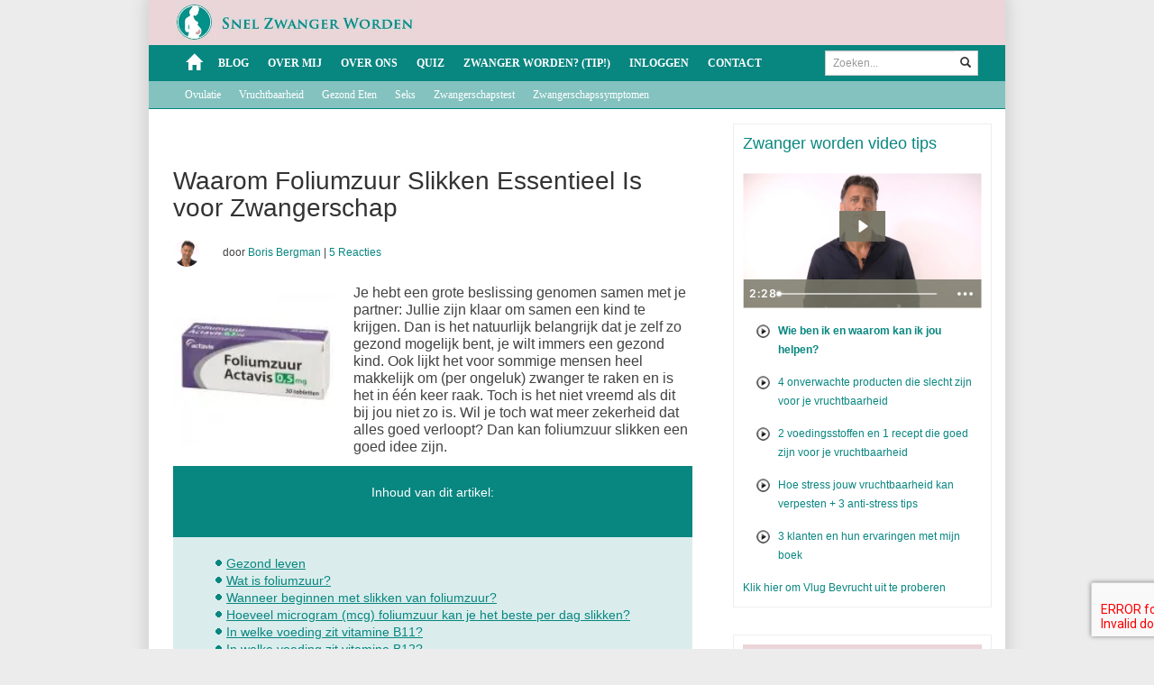

--- FILE ---
content_type: text/html; charset=UTF-8
request_url: https://snelzwangerworden.nl/foliumzuur-slikken/
body_size: 30715
content:
<!DOCTYPE html>
<!--[if IE 7]>
<html class="ie ie7" lang="nl-NL">
<![endif]-->
<!--[if IE 8]>
<html class="ie ie8" lang="nl-NL">
<![endif]-->
<!--[if !(IE 7) & !(IE 8)]><!-->
<html lang="nl-NL">
<!--<![endif]-->
<head>
	<meta charset="UTF-8">
	<meta name="viewport" content="width=device-width">
	<title>Waarom Foliumzuur Slikken Essentieel Is voor Zwangerschap</title>
	<link rel="profile" href="//gmpg.org/xfn/11">
	<link rel="pingback" href="https://snelzwangerworden.nl/xmlrpc.php">

	<link data-minify="1" rel="stylesheet" href="https://snelzwangerworden.nl/wp-content/cache/min/1/wp-content/themes/senhtheme/bootstrap/bootstrap.min.css?ver=1698576139">
	<!--<script src="https://ajax.googleapis.com/ajax/libs/jquery/1.11.2/jquery.min.js"></script>
	<script src="https://snelzwangerworden.nl/wp-content/themes/senhtheme/bootstrap/bootstrap.min.js"></script>-->
	<link data-minify="1" rel="stylesheet" href="https://snelzwangerworden.nl/wp-content/cache/min/1/wp-content/themes/senhtheme/style.css?ver=1698576139">
	
	   
	<link data-minify="1" rel="preload" href="https://snelzwangerworden.nl/wp-content/cache/min/1/wp-content/themes/senhtheme/themefonts/Verdana.css?ver=1698576139" as="font" type="font/woff2" crossorigin>
   
     
  <!--<link rel="stylesheet" href="https://snelzwangerworden.nl/wp-content/themes/senhtheme/blauw.css">-->

			<link rel="shortcut icon" type="image/icon" href="/wp-content/themes/SZW/favicon.ico"/>
	
	<meta name='robots' content='index, follow, max-snippet:-1, max-image-preview:large, max-video-preview:-1' />
	<style>img:is([sizes="auto" i], [sizes^="auto," i]) { contain-intrinsic-size: 3000px 1500px }</style>
	
	<!-- This site is optimized with the Yoast SEO plugin v20.3 - https://yoast.com/wordpress/plugins/seo/ -->
	<meta name="description" content="Wanneer je zwanger wilt worden, of al zwanger bent, is foliumzuur (vitamine B11) heel belangrijk. Waarom, en hoe veel je moet slikken, dat lees je hier!" />
	<link rel="canonical" href="https://snelzwangerworden.nl/foliumzuur-slikken/" />
	<meta property="og:locale" content="nl_NL" />
	<meta property="og:type" content="article" />
	<meta property="og:title" content="Waarom Foliumzuur Slikken Essentieel Is voor Zwangerschap" />
	<meta property="og:description" content="Wanneer je zwanger wilt worden, of al zwanger bent, is foliumzuur (vitamine B11) heel belangrijk. Waarom, en hoe veel je moet slikken, dat lees je hier!" />
	<meta property="og:url" content="https://snelzwangerworden.nl/foliumzuur-slikken/" />
	<meta property="og:site_name" content="Snel Zwanger Worden" />
	<meta property="article:published_time" content="2016-04-23T15:21:52+00:00" />
	<meta property="article:modified_time" content="2016-03-31T15:27:25+00:00" />
	<meta property="og:image" content="https://snelzwangerworden.nl/wp-content/uploads/868823_1_Actavis_Foliumzuur_0_5mg.jpg" />
	<meta property="og:image:width" content="400" />
	<meta property="og:image:height" content="400" />
	<meta property="og:image:type" content="image/jpeg" />
	<meta name="author" content="Boris Bergman" />
	<meta name="twitter:label1" content="Geschreven door" />
	<meta name="twitter:data1" content="Boris Bergman" />
	<meta name="twitter:label2" content="Geschatte leestijd" />
	<meta name="twitter:data2" content="7 minuten" />
	<script type="application/ld+json" class="yoast-schema-graph">{"@context":"https://schema.org","@graph":[{"@type":"WebPage","@id":"https://snelzwangerworden.nl/foliumzuur-slikken/","url":"https://snelzwangerworden.nl/foliumzuur-slikken/","name":"Waarom Foliumzuur Slikken Essentieel Is voor Zwangerschap","isPartOf":{"@id":"https://snelzwangerworden.nl/#website"},"primaryImageOfPage":{"@id":"https://snelzwangerworden.nl/foliumzuur-slikken/#primaryimage"},"image":{"@id":"https://snelzwangerworden.nl/foliumzuur-slikken/#primaryimage"},"thumbnailUrl":"https://snelzwangerworden.nl/wp-content/uploads/868823_1_Actavis_Foliumzuur_0_5mg.jpg","datePublished":"2016-04-23T15:21:52+00:00","dateModified":"2016-03-31T15:27:25+00:00","author":{"@id":"https://snelzwangerworden.nl/#/schema/person/7e9d8aa81ef62a505788b6129487379f"},"description":"Wanneer je zwanger wilt worden, of al zwanger bent, is foliumzuur (vitamine B11) heel belangrijk. Waarom, en hoe veel je moet slikken, dat lees je hier!","breadcrumb":{"@id":"https://snelzwangerworden.nl/foliumzuur-slikken/#breadcrumb"},"inLanguage":"nl-NL","potentialAction":[{"@type":"ReadAction","target":["https://snelzwangerworden.nl/foliumzuur-slikken/"]}]},{"@type":"ImageObject","inLanguage":"nl-NL","@id":"https://snelzwangerworden.nl/foliumzuur-slikken/#primaryimage","url":"https://snelzwangerworden.nl/wp-content/uploads/868823_1_Actavis_Foliumzuur_0_5mg.jpg","contentUrl":"https://snelzwangerworden.nl/wp-content/uploads/868823_1_Actavis_Foliumzuur_0_5mg.jpg","width":400,"height":400,"caption":"SONY DSC"},{"@type":"BreadcrumbList","@id":"https://snelzwangerworden.nl/foliumzuur-slikken/#breadcrumb","itemListElement":[{"@type":"ListItem","position":1,"name":"Home","item":"https://snelzwangerworden.nl/"},{"@type":"ListItem","position":2,"name":"Zwanger Worden Blog","item":"https://snelzwangerworden.nl/blog/"},{"@type":"ListItem","position":3,"name":"Waarom Foliumzuur Slikken Essentieel Is voor Zwangerschap"}]},{"@type":"WebSite","@id":"https://snelzwangerworden.nl/#website","url":"https://snelzwangerworden.nl/","name":"Snel Zwanger Worden","description":"Bewezen Methodes &amp; Strategiën","potentialAction":[{"@type":"SearchAction","target":{"@type":"EntryPoint","urlTemplate":"https://snelzwangerworden.nl/?s={search_term_string}"},"query-input":"required name=search_term_string"}],"inLanguage":"nl-NL"},{"@type":"Person","@id":"https://snelzwangerworden.nl/#/schema/person/7e9d8aa81ef62a505788b6129487379f","name":"Boris Bergman","image":{"@type":"ImageObject","inLanguage":"nl-NL","@id":"https://snelzwangerworden.nl/#/schema/person/image/","url":"https://snelzwangerworden.nl/wp-content/uploads/boris-bergman-150x150.png","contentUrl":"https://snelzwangerworden.nl/wp-content/uploads/boris-bergman-150x150.png","caption":"Boris Bergman"},"description":"Hoi, ik ben drs. Boris Bergman, deskundige op het gebied van verminderde vruchtbaarheid. In de afgelopen jaren heb ik meer dan 1.000 stelletjes geholpen om snel en gezond zwanger te worden. Op deze website laat ik zien hoe vrijwel iedereen snel en gezond zwanger kan worden.","url":"https://snelzwangerworden.nl/boris-bergman/"}]}</script>
	<!-- / Yoast SEO plugin. -->



<link rel="alternate" type="application/rss+xml" title="Snel Zwanger Worden &raquo; Waarom Foliumzuur Slikken Essentieel Is voor Zwangerschap reacties feed" href="https://snelzwangerworden.nl/foliumzuur-slikken/feed/" />
<style id='wp-emoji-styles-inline-css' type='text/css'>

	img.wp-smiley, img.emoji {
		display: inline !important;
		border: none !important;
		box-shadow: none !important;
		height: 1em !important;
		width: 1em !important;
		margin: 0 0.07em !important;
		vertical-align: -0.1em !important;
		background: none !important;
		padding: 0 !important;
	}
</style>
<link rel='stylesheet' id='wp-block-library-css' href='https://snelzwangerworden.nl/wp-includes/css/dist/block-library/style.min.css?ver=6.8.3' type='text/css' media='all' />
<style id='classic-theme-styles-inline-css' type='text/css'>
/*! This file is auto-generated */
.wp-block-button__link{color:#fff;background-color:#32373c;border-radius:9999px;box-shadow:none;text-decoration:none;padding:calc(.667em + 2px) calc(1.333em + 2px);font-size:1.125em}.wp-block-file__button{background:#32373c;color:#fff;text-decoration:none}
</style>
<link data-minify="1" rel='stylesheet' id='wishlist-box-basic-blocks-style-css' href='https://snelzwangerworden.nl/wp-content/cache/min/1/wp-content/plugins/wishlist-member/features/box-basic/dist/style.css?ver=1698576139' type='text/css' media='all' />
<style id='global-styles-inline-css' type='text/css'>
:root{--wp--preset--aspect-ratio--square: 1;--wp--preset--aspect-ratio--4-3: 4/3;--wp--preset--aspect-ratio--3-4: 3/4;--wp--preset--aspect-ratio--3-2: 3/2;--wp--preset--aspect-ratio--2-3: 2/3;--wp--preset--aspect-ratio--16-9: 16/9;--wp--preset--aspect-ratio--9-16: 9/16;--wp--preset--color--black: #000000;--wp--preset--color--cyan-bluish-gray: #abb8c3;--wp--preset--color--white: #ffffff;--wp--preset--color--pale-pink: #f78da7;--wp--preset--color--vivid-red: #cf2e2e;--wp--preset--color--luminous-vivid-orange: #ff6900;--wp--preset--color--luminous-vivid-amber: #fcb900;--wp--preset--color--light-green-cyan: #7bdcb5;--wp--preset--color--vivid-green-cyan: #00d084;--wp--preset--color--pale-cyan-blue: #8ed1fc;--wp--preset--color--vivid-cyan-blue: #0693e3;--wp--preset--color--vivid-purple: #9b51e0;--wp--preset--gradient--vivid-cyan-blue-to-vivid-purple: linear-gradient(135deg,rgba(6,147,227,1) 0%,rgb(155,81,224) 100%);--wp--preset--gradient--light-green-cyan-to-vivid-green-cyan: linear-gradient(135deg,rgb(122,220,180) 0%,rgb(0,208,130) 100%);--wp--preset--gradient--luminous-vivid-amber-to-luminous-vivid-orange: linear-gradient(135deg,rgba(252,185,0,1) 0%,rgba(255,105,0,1) 100%);--wp--preset--gradient--luminous-vivid-orange-to-vivid-red: linear-gradient(135deg,rgba(255,105,0,1) 0%,rgb(207,46,46) 100%);--wp--preset--gradient--very-light-gray-to-cyan-bluish-gray: linear-gradient(135deg,rgb(238,238,238) 0%,rgb(169,184,195) 100%);--wp--preset--gradient--cool-to-warm-spectrum: linear-gradient(135deg,rgb(74,234,220) 0%,rgb(151,120,209) 20%,rgb(207,42,186) 40%,rgb(238,44,130) 60%,rgb(251,105,98) 80%,rgb(254,248,76) 100%);--wp--preset--gradient--blush-light-purple: linear-gradient(135deg,rgb(255,206,236) 0%,rgb(152,150,240) 100%);--wp--preset--gradient--blush-bordeaux: linear-gradient(135deg,rgb(254,205,165) 0%,rgb(254,45,45) 50%,rgb(107,0,62) 100%);--wp--preset--gradient--luminous-dusk: linear-gradient(135deg,rgb(255,203,112) 0%,rgb(199,81,192) 50%,rgb(65,88,208) 100%);--wp--preset--gradient--pale-ocean: linear-gradient(135deg,rgb(255,245,203) 0%,rgb(182,227,212) 50%,rgb(51,167,181) 100%);--wp--preset--gradient--electric-grass: linear-gradient(135deg,rgb(202,248,128) 0%,rgb(113,206,126) 100%);--wp--preset--gradient--midnight: linear-gradient(135deg,rgb(2,3,129) 0%,rgb(40,116,252) 100%);--wp--preset--font-size--small: 13px;--wp--preset--font-size--medium: 20px;--wp--preset--font-size--large: 36px;--wp--preset--font-size--x-large: 42px;--wp--preset--spacing--20: 0.44rem;--wp--preset--spacing--30: 0.67rem;--wp--preset--spacing--40: 1rem;--wp--preset--spacing--50: 1.5rem;--wp--preset--spacing--60: 2.25rem;--wp--preset--spacing--70: 3.38rem;--wp--preset--spacing--80: 5.06rem;--wp--preset--shadow--natural: 6px 6px 9px rgba(0, 0, 0, 0.2);--wp--preset--shadow--deep: 12px 12px 50px rgba(0, 0, 0, 0.4);--wp--preset--shadow--sharp: 6px 6px 0px rgba(0, 0, 0, 0.2);--wp--preset--shadow--outlined: 6px 6px 0px -3px rgba(255, 255, 255, 1), 6px 6px rgba(0, 0, 0, 1);--wp--preset--shadow--crisp: 6px 6px 0px rgba(0, 0, 0, 1);}:where(.is-layout-flex){gap: 0.5em;}:where(.is-layout-grid){gap: 0.5em;}body .is-layout-flex{display: flex;}.is-layout-flex{flex-wrap: wrap;align-items: center;}.is-layout-flex > :is(*, div){margin: 0;}body .is-layout-grid{display: grid;}.is-layout-grid > :is(*, div){margin: 0;}:where(.wp-block-columns.is-layout-flex){gap: 2em;}:where(.wp-block-columns.is-layout-grid){gap: 2em;}:where(.wp-block-post-template.is-layout-flex){gap: 1.25em;}:where(.wp-block-post-template.is-layout-grid){gap: 1.25em;}.has-black-color{color: var(--wp--preset--color--black) !important;}.has-cyan-bluish-gray-color{color: var(--wp--preset--color--cyan-bluish-gray) !important;}.has-white-color{color: var(--wp--preset--color--white) !important;}.has-pale-pink-color{color: var(--wp--preset--color--pale-pink) !important;}.has-vivid-red-color{color: var(--wp--preset--color--vivid-red) !important;}.has-luminous-vivid-orange-color{color: var(--wp--preset--color--luminous-vivid-orange) !important;}.has-luminous-vivid-amber-color{color: var(--wp--preset--color--luminous-vivid-amber) !important;}.has-light-green-cyan-color{color: var(--wp--preset--color--light-green-cyan) !important;}.has-vivid-green-cyan-color{color: var(--wp--preset--color--vivid-green-cyan) !important;}.has-pale-cyan-blue-color{color: var(--wp--preset--color--pale-cyan-blue) !important;}.has-vivid-cyan-blue-color{color: var(--wp--preset--color--vivid-cyan-blue) !important;}.has-vivid-purple-color{color: var(--wp--preset--color--vivid-purple) !important;}.has-black-background-color{background-color: var(--wp--preset--color--black) !important;}.has-cyan-bluish-gray-background-color{background-color: var(--wp--preset--color--cyan-bluish-gray) !important;}.has-white-background-color{background-color: var(--wp--preset--color--white) !important;}.has-pale-pink-background-color{background-color: var(--wp--preset--color--pale-pink) !important;}.has-vivid-red-background-color{background-color: var(--wp--preset--color--vivid-red) !important;}.has-luminous-vivid-orange-background-color{background-color: var(--wp--preset--color--luminous-vivid-orange) !important;}.has-luminous-vivid-amber-background-color{background-color: var(--wp--preset--color--luminous-vivid-amber) !important;}.has-light-green-cyan-background-color{background-color: var(--wp--preset--color--light-green-cyan) !important;}.has-vivid-green-cyan-background-color{background-color: var(--wp--preset--color--vivid-green-cyan) !important;}.has-pale-cyan-blue-background-color{background-color: var(--wp--preset--color--pale-cyan-blue) !important;}.has-vivid-cyan-blue-background-color{background-color: var(--wp--preset--color--vivid-cyan-blue) !important;}.has-vivid-purple-background-color{background-color: var(--wp--preset--color--vivid-purple) !important;}.has-black-border-color{border-color: var(--wp--preset--color--black) !important;}.has-cyan-bluish-gray-border-color{border-color: var(--wp--preset--color--cyan-bluish-gray) !important;}.has-white-border-color{border-color: var(--wp--preset--color--white) !important;}.has-pale-pink-border-color{border-color: var(--wp--preset--color--pale-pink) !important;}.has-vivid-red-border-color{border-color: var(--wp--preset--color--vivid-red) !important;}.has-luminous-vivid-orange-border-color{border-color: var(--wp--preset--color--luminous-vivid-orange) !important;}.has-luminous-vivid-amber-border-color{border-color: var(--wp--preset--color--luminous-vivid-amber) !important;}.has-light-green-cyan-border-color{border-color: var(--wp--preset--color--light-green-cyan) !important;}.has-vivid-green-cyan-border-color{border-color: var(--wp--preset--color--vivid-green-cyan) !important;}.has-pale-cyan-blue-border-color{border-color: var(--wp--preset--color--pale-cyan-blue) !important;}.has-vivid-cyan-blue-border-color{border-color: var(--wp--preset--color--vivid-cyan-blue) !important;}.has-vivid-purple-border-color{border-color: var(--wp--preset--color--vivid-purple) !important;}.has-vivid-cyan-blue-to-vivid-purple-gradient-background{background: var(--wp--preset--gradient--vivid-cyan-blue-to-vivid-purple) !important;}.has-light-green-cyan-to-vivid-green-cyan-gradient-background{background: var(--wp--preset--gradient--light-green-cyan-to-vivid-green-cyan) !important;}.has-luminous-vivid-amber-to-luminous-vivid-orange-gradient-background{background: var(--wp--preset--gradient--luminous-vivid-amber-to-luminous-vivid-orange) !important;}.has-luminous-vivid-orange-to-vivid-red-gradient-background{background: var(--wp--preset--gradient--luminous-vivid-orange-to-vivid-red) !important;}.has-very-light-gray-to-cyan-bluish-gray-gradient-background{background: var(--wp--preset--gradient--very-light-gray-to-cyan-bluish-gray) !important;}.has-cool-to-warm-spectrum-gradient-background{background: var(--wp--preset--gradient--cool-to-warm-spectrum) !important;}.has-blush-light-purple-gradient-background{background: var(--wp--preset--gradient--blush-light-purple) !important;}.has-blush-bordeaux-gradient-background{background: var(--wp--preset--gradient--blush-bordeaux) !important;}.has-luminous-dusk-gradient-background{background: var(--wp--preset--gradient--luminous-dusk) !important;}.has-pale-ocean-gradient-background{background: var(--wp--preset--gradient--pale-ocean) !important;}.has-electric-grass-gradient-background{background: var(--wp--preset--gradient--electric-grass) !important;}.has-midnight-gradient-background{background: var(--wp--preset--gradient--midnight) !important;}.has-small-font-size{font-size: var(--wp--preset--font-size--small) !important;}.has-medium-font-size{font-size: var(--wp--preset--font-size--medium) !important;}.has-large-font-size{font-size: var(--wp--preset--font-size--large) !important;}.has-x-large-font-size{font-size: var(--wp--preset--font-size--x-large) !important;}
:where(.wp-block-post-template.is-layout-flex){gap: 1.25em;}:where(.wp-block-post-template.is-layout-grid){gap: 1.25em;}
:where(.wp-block-columns.is-layout-flex){gap: 2em;}:where(.wp-block-columns.is-layout-grid){gap: 2em;}
:root :where(.wp-block-pullquote){font-size: 1.5em;line-height: 1.6;}
</style>
<link rel='stylesheet' id='theme-my-login-css' href='https://snelzwangerworden.nl/wp-content/plugins/theme-my-login/assets/styles/theme-my-login.min.css?ver=7.1.5' type='text/css' media='all' />
<link data-minify="1" rel='stylesheet' id='widgetopts-styles-css' href='https://snelzwangerworden.nl/wp-content/cache/min/1/wp-content/plugins/widget-options/assets/css/widget-options.css?ver=1698576139' type='text/css' media='all' />
<link data-minify="1" rel='stylesheet' id='parent-style-css' href='https://snelzwangerworden.nl/wp-content/cache/min/1/wp-content/themes/senhtheme/style.css?ver=1698576139' type='text/css' media='all' />
<link data-minify="1" rel='stylesheet' id='parent-custom-style-css' href='https://snelzwangerworden.nl/wp-content/cache/min/1/wp-content/themes/senhtheme/custom.css?ver=1698576139' type='text/css' media='all' />
<link rel='stylesheet' id='child-style-css' href='https://snelzwangerworden.nl/wp-content/themes/senhtheme-child/style.css?ver=6.8.3' type='text/css' media='all' />
<link data-minify="1" rel='stylesheet' id='themcolor-css' href='https://snelzwangerworden.nl/wp-content/cache/min/1/wp-content/themes/senhtheme/themefonts/Verdana.css?ver=1698576139' type='text/css' media='' />
<style id='akismet-widget-style-inline-css' type='text/css'>

			.a-stats {
				--akismet-color-mid-green: #357b49;
				--akismet-color-white: #fff;
				--akismet-color-light-grey: #f6f7f7;

				max-width: 350px;
				width: auto;
			}

			.a-stats * {
				all: unset;
				box-sizing: border-box;
			}

			.a-stats strong {
				font-weight: 600;
			}

			.a-stats a.a-stats__link,
			.a-stats a.a-stats__link:visited,
			.a-stats a.a-stats__link:active {
				background: var(--akismet-color-mid-green);
				border: none;
				box-shadow: none;
				border-radius: 8px;
				color: var(--akismet-color-white);
				cursor: pointer;
				display: block;
				font-family: -apple-system, BlinkMacSystemFont, 'Segoe UI', 'Roboto', 'Oxygen-Sans', 'Ubuntu', 'Cantarell', 'Helvetica Neue', sans-serif;
				font-weight: 500;
				padding: 12px;
				text-align: center;
				text-decoration: none;
				transition: all 0.2s ease;
			}

			/* Extra specificity to deal with TwentyTwentyOne focus style */
			.widget .a-stats a.a-stats__link:focus {
				background: var(--akismet-color-mid-green);
				color: var(--akismet-color-white);
				text-decoration: none;
			}

			.a-stats a.a-stats__link:hover {
				filter: brightness(110%);
				box-shadow: 0 4px 12px rgba(0, 0, 0, 0.06), 0 0 2px rgba(0, 0, 0, 0.16);
			}

			.a-stats .count {
				color: var(--akismet-color-white);
				display: block;
				font-size: 1.5em;
				line-height: 1.4;
				padding: 0 13px;
				white-space: nowrap;
			}
		
</style>
<link data-minify="1" rel='stylesheet' id='wp-pagenavi-css' href='https://snelzwangerworden.nl/wp-content/cache/min/1/wp-content/plugins/wp-pagenavi/pagenavi-css.css?ver=1698576139' type='text/css' media='all' />
<link data-minify="1" rel='stylesheet' id='sharketing-content-pimper-css' href='https://snelzwangerworden.nl/wp-content/cache/min/1/wp-content/plugins/sharketing-content-pimper/style.css?ver=1698576139' type='text/css' media='all' />
<link data-minify="1" rel='stylesheet' id='font-awesome-sh-css' href='https://snelzwangerworden.nl/wp-content/cache/min/1/wp-content/themes/senhtheme/fontawesome/font-awesome.min.css?ver=1698576139' type='text/css' media='all' />
<link data-minify="1" rel='stylesheet' id='wlm3_frontend_css-css' href='https://snelzwangerworden.nl/wp-content/cache/min/1/wp-content/plugins/wishlist-member/ui/css/frontend.css?ver=1698576139' type='text/css' media='all' />
<style id='rocket-lazyload-inline-css' type='text/css'>
.rll-youtube-player{position:relative;padding-bottom:56.23%;height:0;overflow:hidden;max-width:100%;}.rll-youtube-player:focus-within{outline: 2px solid currentColor;outline-offset: 5px;}.rll-youtube-player iframe{position:absolute;top:0;left:0;width:100%;height:100%;z-index:100;background:0 0}.rll-youtube-player img{bottom:0;display:block;left:0;margin:auto;max-width:100%;width:100%;position:absolute;right:0;top:0;border:none;height:auto;-webkit-transition:.4s all;-moz-transition:.4s all;transition:.4s all}.rll-youtube-player img:hover{-webkit-filter:brightness(75%)}.rll-youtube-player .play{height:100%;width:100%;left:0;top:0;position:absolute;background:url(https://snelzwangerworden.nl/wp-content/plugins/wp-rocket/assets/img/youtube.png) no-repeat center;background-color: transparent !important;cursor:pointer;border:none;}
</style>
<script type="text/javascript" src="https://snelzwangerworden.nl/wp-includes/js/jquery/jquery.min.js?ver=3.7.1" id="jquery-core-js"></script>
<script type="text/javascript" src="https://snelzwangerworden.nl/wp-includes/js/jquery/jquery-migrate.min.js?ver=3.4.1" id="jquery-migrate-js"></script>
<script type="text/javascript" src="https://snelzwangerworden.nl/wp-includes/js/dist/hooks.min.js?ver=4d63a3d491d11ffd8ac6" id="wp-hooks-js"></script>
<script type="text/javascript" src="https://snelzwangerworden.nl/wp-includes/js/dist/i18n.min.js?ver=5e580eb46a90c2b997e6" id="wp-i18n-js"></script>
<script type="text/javascript" id="wp-i18n-js-after">
/* <![CDATA[ */
wp.i18n.setLocaleData( { 'text direction\u0004ltr': [ 'ltr' ] } );
/* ]]> */
</script>
<script data-minify="1" type="text/javascript" src="https://snelzwangerworden.nl/wp-content/cache/min/1/wp-content/plugins/wishlist-member/features/box-basic/dist/script.js?ver=1698576139" id="wishlist-box-basic-blocks-script-js"></script>
<script data-minify="1" type="text/javascript" src="https://snelzwangerworden.nl/wp-content/cache/min/1/wp-content/plugins/sharketing-content-pimper/scp-frontend.js?ver=1698576139" id="sharketing-content-pimper-frontend-js"></script>
<link rel="https://api.w.org/" href="https://snelzwangerworden.nl/wp-json/" /><link rel="alternate" title="JSON" type="application/json" href="https://snelzwangerworden.nl/wp-json/wp/v2/posts/2305" /><link rel="EditURI" type="application/rsd+xml" title="RSD" href="https://snelzwangerworden.nl/xmlrpc.php?rsd" />
<link rel='shortlink' href='https://snelzwangerworden.nl/?p=2305' />
<link rel="alternate" title="oEmbed (JSON)" type="application/json+oembed" href="https://snelzwangerworden.nl/wp-json/oembed/1.0/embed?url=https%3A%2F%2Fsnelzwangerworden.nl%2Ffoliumzuur-slikken%2F" />
<link rel="alternate" title="oEmbed (XML)" type="text/xml+oembed" href="https://snelzwangerworden.nl/wp-json/oembed/1.0/embed?url=https%3A%2F%2Fsnelzwangerworden.nl%2Ffoliumzuur-slikken%2F&#038;format=xml" />
<!-- Running WishList Member Legacy v3.27.16 (9424) -->
<script type="text/javascript">
	window._wp_rp_static_base_url = 'https://wprp.zemanta.com/static/';
	window._wp_rp_wp_ajax_url = "https://snelzwangerworden.nl/wp-admin/admin-ajax.php";
	window._wp_rp_plugin_version = '3.6.4';
	window._wp_rp_post_id = '2305';
	window._wp_rp_num_rel_posts = '5';
	window._wp_rp_thumbnails = false;
	window._wp_rp_post_title = 'Waarom+Foliumzuur+Slikken+Essentieel+Is+voor+Zwangerschap';
	window._wp_rp_post_tags = [\'_voedingssupplementen\', \'_water\', \'_van\', \'_wil\', \'_de\', \'_te\', \'_al\', \'_heel\', \'_dat\', \'_wilt\', \'_wat\', \'_dan\', \'_met\', \'_om\', \'_en\', \'_partner\'];
	window._wp_rp_promoted_content = true;
</script>
		
			<style>
			.mlw_qmn_message_before .video-container{position: relative;}
			.mlw_qmn_message_before .video-container .wistia_responsive_wrapper{position: absolute;top: 0;left: 0;}
			.home-post-more{display:none}
			body .qmn_quiz_container .qmn_btn, body .qmn_quiz_container .btn{color: #fff!important;background: #bc0000!important;border:none!important;}
			body .qmn_quiz_container .qmn_btn:hover, body .qmn_quiz_container .btn:hover { background: #CE7777 !important;border:none!important;}
			</style>
		
			<style>
	.container {
		width: 950px;
	}
	</style>
	<style>	.container {
		width: 950px;
		max-width: 100%;
		margin-left: auto;
		margin-right: auto;
	}
	body {
		background-color: #ececec;
	}
	main > .container > .row {
		background-color: #ffffff;
	}




	body.single .main-content-inner,
	body.page .main-content-inner,
	#author-infobox,
	#breadcrumbs {
		background-color: transparent;
	}


	/*.main-content {
		background-color: transparent;
	}*/

	.sidebar-right {
		float: right;
		max-width: 300px;
	}
	.sidebar-section {
		max-width: 300px;
		margin: 0 auto;
	}

	.post-content a:link,
	.post-content a:active,
	.post-content a:focus,
	.post-content a:visited,
	.post-content a:hover,

	.page-content a:link,
	.page-content a:active,
	.page-content a:focus,
	.page-content a:visited,
	.page-content a:hover,

	#author-infobox a:link,
	#author-infobox a:active,
	#author-infobox a:focus,
	#author-infobox a:visited,
	#author-infobox a:hover {
				color: #088680;
							text-decoration: underline;
			}

	.post-content a:hover,

	.page-content a:hover,

	#author-infobox a:hover {
				color: #088680;
							text-decoration: none;
			}

	.home-post {
		margin-bottom: 20px;
		}

	.home-post .home-post-cover {
				max-height: 160px;
	}

	
	.pagination-container {
		margin: 20px 0px;
	}

	.pagination > .active > a:hover,
	.pagination > li > a:link,
	.pagination > li > a:hover,
	.pagination > li > a:visited {
		color: #088680;
		text-decoration: none;
	}
	.pagination > .active > a:hover,
	.pagination > li > a:hover,
	.pagination > li.active > a {
		color: #088680;
		text-decoration: none;
	}
			.pagination > li > a:hover,
	.pagination > .active > a,
	.pagination > .active > a:hover,
	.pagination > .active > a:active,
	.pagination > .active > a:focus {
		background-color: #ececec;
	}
	

		.header-container {
				background-color: #ebd5d8;
							}
	header .header-image {
		margin-top: px;
		margin-bottom: px;
		margin-left: px;
		max-height: 90px;
		width: auto;
	}



		header.affix {
		width: 950px;
		max-width: 100%;
		margin-left: auto;
		margin-right: auto;
		left: auto;
	}
	
	
		header.affix .header-image {
		display: none;
	}
	header.affix .header-container-row {
		height: 0px !important;
		padding: 0px !important;
		display: none;
	}
	

			header.affix #navbar-header-secondary {
		display: none;
	}
	

	.navbar-header-extra {
		right: 0px;
	}
	.navbar-header-extra .nav > li::before {
		content: "|";
		color: #444444 !important;
	}
	.navbar-header-extra .nav > li {
		font-family: ;
		font-size: 11px;
	}
	.navbar-header-extra .nav > li > a,
	.navbar-header-extra .nav > li > a:hover,
	.navbar-header-extra .nav > li > a:active,
	.navbar-header-extra .nav > li > a:visited,
	.navbar-header-extra .nav > li > a:focus {
		color: #444444 !important;
		background: none;
	}
	.navbar-header-extra {
		margin-top: px;
		margin-right: px;
	}

	header.affix .navbar-header-extra .nav > li > a {
			}


		#author-infobox .avatar img {
				width: 100px;
			}
	#author-infobox .author h3 {
		font-size: 16px;
			}
	#author-infobox {
		border: px solid #aaaaaa;
				box-shadow: 2px 2px 5px #ffffff;
		padding: 15px;
			}
	@media screen and (min-width: 480px){#force-show-main-menu-items{display:none;}}	.video-container {
		margin-bottom: 12px;
	}
	.video-container > iframe {
		width: 550px !important;
		height: 309.375px !important;
	}



		/*body.blog .blog-header,*/
	body.archive .blog-header {
		box-shadow: 2px 2px 5px #ffffff;
		padding: 15px;
		background-color: transparent;
		margin-bottom: 30px;
		margin-left: 15px;
		margin-right: 15px;
	}
	/*body.blog .blog-description,*/
	body.archive .blog-description {
		margin-bottom: 0px;
	}
		body.archive .blog-header {
		overflow: hidden;
		padding-top: 15px;
		padding-bottom: 15px;
	}


	




	

	#navbar-header-primary {
				background-color: #088680;
				border-bottom: 0px solid transparent;
		border-top: 0px solid transparent;
			}
	#navbar-nav-header-primary {
		margin-left: px;
		margin-right: px;
		margin-top: px;
	}
	#navbar-header-primary {
		margin-bottom: px;
	}

	.navbar-header-primary .nav.force-show-items .menu-item {
		display: block !important;
	}

	.navbar-header-primary .nav	{
			}

	.navbar-header-primary .nav > li > a,
	.navbar-header-primary .nav > li > a:active,
	.navbar-header-primary .nav > li > a:focus,
	.navbar-header-primary .nav > .active > a {
		font-family: Verdana;
		font-size: 12px;
		color: #ffffff;
	}
	/*body.home .navbar-header-primary .nav > .home > a {
		color: #ffffff;
	}*/
	.navbar-header-primary .nav > .active > a, body.home .navbar-header-primary .nav > .home > a {
		border-bottom: 0px solid transparent;
	}
	.navbar-header-primary .nav > li > a:focus,
	.navbar-header-primary .nav > li > a:hover,
	.navbar-header-primary .nav > .active > a:focus,
	.navbar-header-primary .nav > .active > a:hover,
	.navbar-header-primary .nav .open > a,
	.navbar-header-primary .nav .open > a:focus,
	.navbar-header-primary .nav .open > a:hover,
	.navbar-header-primary .nav > li:hover,
	.navbar-header-primary .nav > li:focus,
	.navbar-header-primary .nav > .active:hover,
	.navbar-header-primary .dropdown-menu > li > a:hover,
	.navbar-header-primary .nav > li:active,
	.navbar-header-primary .nav > .active:active,
	.navbar-header-primary .nav > li > a:active,
	.navbar-header-primary .nav > .active > a:active,
	.navbar-header-primary .dropdown-menu > li > a:active,
	.navbar-header-primary .dropdown-menu > .active > a:hover,
	.navbar-header-primary .dropdown-menu > .active > a {
		background-color: #83c2bf;
		color: #ffffff;
			}
	.navbar-header-primary .nav > li > a {
		/*first normalize border bottom*/
		border-bottom: 0px solid transparent;
	}
	.navbar-header-primary .nav > li > a:hover {
		border-bottom: 0px solid transparent;
	}
	.navbar-header-primary .nav > .active > a {
				background-color: #83c2bf;
						color: #ffffff;
			}
	
	.navbar-header-primary .dropdown-menu > li > a {
		background-color: #088680;
	}
	.navbar-header-primary .dropdown-menu > li > a,
	.navbar-header-primary .dropdown-menu > .active > a {
		font-family: Verdana;
		font-size: 10px;
		color: #ffffff;
	}

		.navbar-header-primary .nav > li {
		border-color: transparent;
	}
	.navbar-header-primary .nav > li {
		border-right-width: 1px;
	}
	.navbar-header-primary .nav > li:first-child {
		border-left-width: 1px;
	}
	

	.navbar-header-primary .nav > li > a {
		line-height: 40px;
	}
	header.affix .navbar-header-primary .nav > li > a {
		line-height: 40px;
	}

	.navbar-header-primary .nav > li.home > a {
		font-size: 18px;
	}



	header.affix .navbar-header-primary .nav > li.home > a {
				font-size: 18px;
			}
	header.affix .navbar-header-primary .nav > li > a,
	header.affix .navbar-header-primary .nav > .active > a {
				font-size: 12px;
			}
	header.affix .navbar-header-primary .dropdown-menu > li > a,
	header.affix .navbar-header-primary .dropdown-menu > .active > a {
				font-size: 10px;
			}

	
	.navbar-header-secondary .nav > li > a {
		line-height: 30px;
	}
	.navbar-header-secondary .nav > li.home {
		line-height: 30px;
	}
	header.affix .navbar-header-secondary .nav > li > a {
		line-height: 30px;
	}


		@media(min-width:500px) {
		.header-container {
			padding-left: 30px;
			padding-right: 15px;
		}
	}
	@media(min-width:500px) {
		header .navbar {
			padding-left: 15px;
						padding-right: 15px;
					}
	}
	#comments > h4 {
		padding-left: -12px;
		padding-right: -12px;
	}
	

		main > .container > .row {
		padding-top: 15px;
	}
	
	main > .container > .row {
		padding-bottom: 15px;
	}


	.pagination > nav {
		padding-left: 15px;
		padding-right: 15px;
	}

	.site-footer.container {
		padding-left: 0px;
		padding-right: 0px;
		position: static; /* if relative inner elements can't be global initially */
	}
	.boxed-container {
		width: 950px;
		margin: 0px auto;
		max-width: 100%;
				box-shadow: 0px 0px 15px 5px #d3d3d3;
			}



		#navbar-header-secondary {
				background-color: #83c2bf;
				border-bottom: 1px solid #088680;
	}
	#navbar-nav-header-secondary {
		margin-left: px;
		margin-right: px;
		margin-top: px;
		margin-bottom: px;
	}
	.navbar-header-secondary .nav > li.home,
	.navbar-header-secondary .nav > li > a,
	.navbar-header-secondary .nav > .active > a {
		font-family: Verdana;
		font-size: 12px;
		color: #ffffff;
	}
	.navbar-header-secondary .nav > li > a:focus,
	.navbar-header-secondary .nav > li > a:hover,
	.navbar-header-secondary .nav > .active > a:focus,
	.navbar-header-secondary .nav > .active > a:hover,
	.navbar-header-secondary .nav .open > a,
	.navbar-header-secondary .nav .open > a:focus,
	.navbar-header-secondary .nav .open > a:hover,
	.navbar-header-secondary .nav > li:hover,
	.navbar-header-secondary .nav > li:focus,
	.navbar-header-secondary .nav > .active:hover,
	.navbar-header-secondary .dropdown-menu > li > a:hover,
	.navbar-header-secondary .nav > li:active,
	.navbar-header-secondary .nav > .active:active,
	.navbar-header-secondary .nav > li > a:active,
	.navbar-header-secondary .nav > .active > a:active,
	.navbar-header-secondary .dropdown-menu > li > a:active {
		background-color: #83c2bf;
		color: #ffffff;
				text-decoration: underline;
			}
	.navbar-header-secondary .nav > li > a:active,
	.navbar-header-secondary .nav > .active > a:active,
	.navbar-header-secondary .dropdown-menu > li > a:active {
					}
	.navbar-header-secondary .dropdown-menu > li > a {
		background-color: #83c2bf;
	}
	.navbar-header-secondary .dropdown-menu > li > a,
	.navbar-header-secondary .dropdown-menu > .active > a {
		font-family: Verdana;
		font-size: 11px;
		color: #ffffff;
	}
		.navbar-header-secondary .nav > li {
		border: none !important;
	}
	
	/*.navbar-header-secondary .nav > .active > a,
	.navbar-header-secondary .dropdown-menu > .active > a {
					}*/

	header.affix .navbar-header-secondary .nav > li.home,
	header.affix .navbar-header-secondary .nav > li > a,
	header.affix .navbar-header-secondary .nav > .active > a {
				font-size: 12px;
			}
	header.affix .navbar-header-secondary .dropdown-menu > li > a,
	header.affix .navbar-header-secondary .dropdown-menu > .active > a {
				font-size: 11px;
			}

	.navbar-header-primary .navbar-search-form {
		width: 170px;
		margin-top: 6px;
		margin-bottom: px;
		margin-right: px;
	}
	.navbar-header-primary .navbar-search-form .form-control, .navbar-header-primary .navbar-search-form .btn {
		height: 28px;
		font-size: 12px;
	}
	header.affix .navbar-header-primary .navbar-search-form .form-control, header.affix .navbar-header-primary .navbar-search-form .btn {
				height: 28px;
		font-size: 12px;
			}


	body.single .post-featured-image-container {
								width: 180px;
			height: auto;
			overflow: hidden;
						}
	.blog-header .post-avatar, .blog-header .post-avatar img {
				width: 30px;
		height: 30px;
			}
	.blog-header .post-avatar {
				margin-top: -5px;
		margin-right: 25px;
			}


	h1 {
		font-size: 28px;
		font-weight: normal;
		color: #333333;
	}
	h2 {
		font-size: 16px;
		font-weight: bold;
		color: #088680;
	}
	h3 {
		font-size: 14px;
		font-weight: bold;
		color: #088680;
	}
	h4 {
		font-size: 14px;
		font-weight: bold;
		color: #088680;
	}
	/*h5 {
		font-size: 14px;
	}
	h6 {
		font-size: 14px;
	}
	h1, h2, h3, h4, h5, h6 {
		font-family: Roboto	}*/
	.main-content,
	.main-content p,
	.main-content ul li,
	.main-content ol li {
		font-size: 14px;
		line-height: 19px;
	}
	#commentform p, #commentform .form-control {
		font-size: 14px;
		line-height: 19px;
	}
	@media(max-width:767px) {
		.main-content p,
		.main-content > ul > li,
		.main-content > ol > li {
			font-size: 13px;
		}
			}
	p, h1, h2, h3, h4, h5, h6, ul, ol {
		/*margin-top: 0px;*/
		margin-bottom: 12px;
	}
	.main-content ul li::before, .sidebar-right ul li::before {
	    content: url("/wp-content/themes/senhtheme/bulletpoint.php?size=6&color=%23088680");
		margin: 0px 4px !important;
		margin-left: -13px !important;
	}
	.sidebar-right ul li::before {
		float: left;
	}
	/*.main-content ol li, .sidebar-right ol li {
		color: #000000;
	}*/

	.main-content blockquote,
	.main-content ul,
	.main-content ol {
		padding-left: 26px;
	}

	.followus {
		margin-bottom: 30px;
	}



	blockquote {
		background-color: #F8EFE4;
				font-style: italic;
				margin: 5px 10px 10px 0px;
	}
	.main-content blockquote p {
		font-size: inheritpx;
	}



	.post-content h1,
	.page-content h1,
	.post-content h2,
	.page-content h2,
	.post-content h3,
	.page-content h3,
	.post-content h4,
	.page-content h4,
	.post-content h5,
	.page-content h5,
	.post-content h6,
	.page-content h6 {
		font-family: 	}





	.sidebar-right .widget-container {
		margin-top: 30px;
	}
	.sidebar-right .widget-container {
		border-width: 1px;
		border-color: #eeeeee;
				box-shadow: 2px 2px 5px #aaaaaa;
			}
	.sidebar-right .widget-container {
		background-color: #ffffff;
	}
	.sidebar-right > .widget-container > .widget-content > .widget-title {
			color: #088680;
		/*	font-family: inherit;*/
	}
	.sidebar-content ul {
		padding-left: 26px;
	}
	.sidebar-content ul li,
	.sidebar-content ol li {
		padding-left: 13px;
	}




	#comments #respond, .comment-body {
					box-shadow: 2px 2px 5px #aaaaaa;
		/*padding: 15px;*/
		
				padding: 15px 3px;
		
		background-color: transparent;
	}
	#comments #respond {
		background-color: transparent;

				padding: 1px 3px;
			}

	#navbar-header-header-primary .navbar-toggle {
		color: #ffffff	}
	#navbar-header-header-primary .navbar-toggle .navbar-toggle-background {
		background-color: #bc0000	}

	
	

	body.page .blog-header {
		padding-top: 15px;
	}
	body.single .blog-header {
		padding-top: -10px;

				margin-top: 0px;
	}
	body.single .post-featured-image-container + .blog-header {
				margin-top: 0px;
	}

		body.single .blog-header
		padding-top: 15px;
	}
			.blog-header {
		min-height: 15px;
	}
	

	.blog-header h1 a:link,
	.blog-header h1 a:active,
	.blog-header h1 a:visited,
	.blog-header h1 a:hover {
		font-size: 26px;
		color: #444444;
		text-decoration: none;
	}
	.blog-header h1 a:hover {
				text-decoration: underline;
			}
	.blog-header h1 a:hover,
	.blog-header h1 a:active {
		color: #088680;
	}



	.social-media-buttons > li {
		height: 40px;
		width: 40px;
	}
	.social-media-buttons > li.social-media-stats-enabled {
		height: 52px;
	}
	.social-media-buttons > li {
		margin-left: 8px;
	}

	.blog-title {
		font-size: 24px;
		color: #333333;
		font-weight: bold;
	}
	.home-post {
		border: 0px solid #eeeeee;
				box-shadow: 2px 2px 5px #ffffff;
		
				padding-bottom: 10px;
				
		padding-bottom: 10px;
		
		background-color: #ffffff;
	}
	.home-post > * {
				margin-left: 10px;
		margin-right: 10px;
			}
	.home-post > .home-post-cover {
		margin-left: 0px;
		margin-right: 0px;
	}
	.home-post h1 a:link,
	.home-post h1 a:active,
	.home-post h1 a:visited,
	.home-post h1 a:hover {
		font-size: 26px;
		color: #444444;
				text-decoration: none;
					}

	.home-post h1 a:hover {
				text-decoration: underline;
			}

	.home-post h1 a:hover,
	.home-post h1 a:active {
		color: #088680;
	}
	.home-post .post-avatar,
	.blog-header .post-avatar img {
				width: 80px;
		height: 80px;
			}
	.home-post .post-avatar {
				margin-top: -34px;
			}
	.home-post .home-post-details {
		font-size: 12px;
				margin-top: -14px;
		margin-bottom: px;
	}
	.home-post .home-post-cover + .home-post-details {
		margin-top: 0px;
	}


	.home-post-details a:link,
	.home-post-details a:active,
	.home-post-details a:visited,
	.home-post-details a:hover,
	.home-post-details a:focus,
	.post-details a:link,
	.post-details a:active,
	.post-details a:visited,
	.post-details a:hover,
	.post-details a:focus,
	main a:link,
	main a:active,
	main a:visited,
	main a:hover,
	main a:focus,
	.footer a:link,
	.footer a:active,
	.footer a:visited,
	.footer a:hover,
	.footer a:focus {
				color: #088680;
						text-decoration: none;
			}
	.home-post-details a:hover,
	.post-details a:hover,
	main a:hover,
	.footer a:hover {
				color: #088680;
						text-decoration: underline;
			}

	.post-details {
		font-weight: normal;
	}

		.home-post .post-featured-image {
		transition: all 0.2s ease-out 0s;
	}
	.home-post .home-post-cover a:hover .post-featured-image {
		transform: scale(1.025);
	}
	
	
	.home-post .home-post-description,
	.home-post .home-post-description p,
	.pagination > li, .blog-description {
		font-size: 13px;
		line-height: 19px;
	}

	body.single .main-content,
	body.page .main-content {
		border: 0px solid transparent;
		/**/
		/*overflow: hidden;*/
	}
	body.single .main-content-inner,
	body.page .main-content-inner,
	#breadcrumbs {
				box-shadow: 2px 2px 5px #ffffff;
			}


	@media(max-width:500px) {
		body.single .main-content-inner,
		body.page .main-content-inner {
			box-shadow: none;
		}
	}





	body.single .main-content-inner,
	body.page .main-content-inner,
	#breadcrumbs,
	#author-infobox {
		padding-left: -12px;
		padding-right: -12px;
	}

	#comments > h4,
	.comment .comment-body {
		padding-left: 3px;
		padding-right: 3px;
	}

	body.single .main-content-inner,
	body.page .main-content-inner,
	#comments,
	/*#author-infobox,*/
	#breadcrumbs {
				margin-left: -3px;
		/*margin-right: -3px;*/
			}







	.sidebar-content {
		padding-right: --12px;
	}

	.inner-content .widget {
		margin-left: 3px;
		margin-right: 3px;
	}













	/*body.single .post-content,
	body.page .post-content {
				padding-left: 15px;
		padding-right: 15px;
			}*/

	


	





		.navbar-header-primary .nav > li > a,
	.navbar-header-primary .dropdown-menu > li > a {
		font-weight: bold;
	}
	
	


	




	



		#breadcrumbs {
		padding: 10px 0px 10px 3px;
	}

	

	
	/*.home-post .home-post-more .click-more:hover,
	.home-post .home-post-more .click-more:active {
		text-decoration: inherit;
	}*/

	.home-post .home-post-more .btn.click-more {
		background-color: #83c2bf;
		padding: 4px 7px;
		border: 0px solid transparent;
		text-decoration: none;
	}
	.home-post .home-post-more .btn:hover, .home-post .home-post-more .btn:active {
		background-color: #088680;
	}

	.home-post .home-post-more .click-more {
		font-size: 12px;
		color: #ffffff;
	}
	.home-post .home-post-more .click-more:hover,
	.home-post .home-post-more .click-more:active {
		color: #ffffff;
	}

	
		#commentform .form-submit .btn, .sidebar-content .btn {
		font-size: 12px;
		color: #ffffff;
		background-color: #83c2bf;
		padding: 4px 7px;
		border: 0px solid transparent;
	}
	#commentform .form-submit .btn:hover,
	#commentform .form-submit .btn:active, .sidebar-content .btn:hover, .sidebar-content .btn:active {
		color: #ffffff;
		background-color: #088680;
	}
	
	.sidebar-content .btn {
		padding: 3px 5px;
	}

		.navbar-header-primary .nav > li > a {
		text-transform: uppercase;
	}
	
		.navbar-header-primary .nav > li .dropdown-menu li a {
		text-transform: uppercase;
	}
	
		.navbar-header-secondary .nav > li > a {
		text-transform: none;
	}
	
		.navbar-header-secondary .nav > li .dropdown-menu li a {
		text-transform: none;
	}
	
	
	#stopsearch-button-container {
		display: none;
	}



	.comment-author {
		color: inherit;
		font-size: 14px;
		font-weight: bold;
	}
		.commentlist li cite img, .commentlist .avatar {
		width: 100px;
		height: auto;
	}
	
		.commentlist .children {
		margin-top: 25px;
	}
	.commentlist .comment {
		margin-top: 25px;
		margin-bottom: 25px;
	}

	


	

	.post-title + .blog-description > .post-details.has-avatar {
		margin-top: 25px;
		margin-bottom: 25px;
	}

	.post-details + .post-title {
		padding-top: 12px;
	}


	#header-search-button {
		color: #088680;
	}

	@media(max-width:500px) {
				.header-search {
			display: none !important;
		}
			}

		@media(max-width:500px) {
		.header-search {
			position: static !important;
		}
		.header-search #header-search-button {
			display: none;
		}
		.header-search .dropdown-menu {
			display: block !important;
		}
	}
	

		@media(max-width:992px) {
		.navbar-header-primary .navbar-search-form {
			display: none;
		}
		.navbar-header-primary .header-search-open .navbar-search-form {
			display: inline-block;
		}
		.navbar-header-primary li.header-search-open {
			float: right !important;
		}
	}
	



	@media(min-width:700px) and (max-width:992px){
		.sidebar-content .widget-container {
			max-width: 300px;
			margin-bottom: 30px;
		}
	}



	.sidebar-right .widget-container {
		box-shadow: 2px 2px 5px #ffffff;
	}


	.sidebar-right .widget-title {
		background-color: inherit;
		margin-left: -10px;
		margin-right: -10px;
		margin-top: -10px;
		padding: 10px;
		font-size: 18px;
		font-weight: normal;
	}
	.sidebar-right .widget-content,
	.footer .widget-content,
	.followus {
		font-size: 12px;
	}


	/*.footer-widgets {
		margin-left: -10px;
		margin-right: -10px;
	}*/
		.footer-widgets .widget {
		padding-left: 15px;
		padding-right: 15px;
	}
	
	.post-featured-image-container {
		max-height: nonepx;
			}
	.post-featured-image-container .post-featured-image {
		min-width: 100%;
	}
	body.single-post .metadata-icons,
	body.page .metadata-icons {
		margin-top: 10px;
		font-size: 12px;
		display: block;
	}

	@media(min-width:500px) {
		body.single .post-featured-image-container {
					}
	}


	@media(max-width:500px) {
		body.single .main-content-inner,
		body.page .main-content-inner {
			margin-right: 0px;
			margin-left: 0px;
			padding-left: 0px;
			padding-right: 0px;
		}
		body.single .main-content > .col-xs-12,
		body.page .main-content > .col-xs-12 {
			padding-left: 0px;
			padding-right: 0px;
		}
		main > .container > .row {
			padding-top: 0px;
		}
		#comments {
			margin-left: 15px;
			margin-right: 15px;
		}
		#comments > h4, .comment .comment-body {
			padding-left: 15px;
		}
		.sidebar-right {
		    max-width: 100%;
		}
	}



	.pre-footer {
		padding: 15px;
		background-color: white;
	}
	.footer {
		background-color: #444444;
	}
	.footer .widget-content,
	.footer .widget .widget-title,
	.footer .widget-content p,
	.footer .widget-content ul li,
	.footer .widget-content ol li,
	.footer .widget-content a {
		color: #ffffff;
	}
	.footer .widget .widget-title {
		font-size: 16px;
		font-weight: bold;
	}
	.footer .widget-content ul {
		padding-left: 0px;
		padding-left: 13px;
	}
	.footer .widget-content ul li {
		list-style: none;
	}
	.footer .widget-content ul li::after {
	    content: url("/wp-content/themes/senhtheme/bulletpoint.php?size=6&color=%23ffffff");
		margin: 0px 4px !important;
		margin-left: -13px !important;
		float: left;
	}
	#navbar-nav-footer {
		text-align: center;
		background-color: transparent;
	}
	.footer .nav {
		font-size: 12px;
	}
	.footer .navbar-nav > li:before {
		content: '|';
	}
	.footer .navbar-nav > li:first-child:before {
		content: '';
	}
	.footer .navbar-nav > li:before,
	.footer .nav > li > a:link,
	.footer .nav > li > a:focus,
	.footer .nav > li > a:hover,
	.footer .nav > li > a:visited,
	.footer .nav > li > a:active {
		color: inherit;
	}
	.footer .footer-copyright {
		text-align: center;
		padding-top: 15px;
		padding-bottom: 15px;
		padding-left: 15px;
		padding-right: 15px;
	}
	.footer-copyright-text {
		background-color: transparent;
	}
	.footer .nav > li > a:link,
	.footer .nav > li > a:focus,
	.footer .nav > li > a:hover,
	.footer .nav > li > a:visited,
	.footer .nav > li > a:active {
			}


	.more-link {
		display: none;
	}


		<style type="text/css" id="wp-custom-css">
			/* .home-post-cover {
	display: none;
} */

.header-container .header-image {
	height: 100px;
}
.home-post .post-avatar, .blog-header .post-avatar img    {
	width: 30px;
    height: 30px;
}
.home-post h1.home-post-title{
	margin-bottom: 50px;
}
.navbar-header-primary .nav > li.home > a{
	    height: 40px;
}
.navbar-header-primary .nav > li.home > a > i{
	line-height: 36px;
}		</style>
		
<!-- Google Tag Manager -->
<script>(function(w,d,s,l,i){w[l]=w[l]||[];w[l].push({'gtm.start':
new Date().getTime(),event:'gtm.js'});var f=d.getElementsByTagName(s)[0],
j=d.createElement(s),dl=l!='dataLayer'?'&l='+l:'';j.async=true;j.src=
'https://www.googletagmanager.com/gtm.js?id='+i+dl;f.parentNode.insertBefore(j,f);
})(window,document,'script','dataLayer','GTM-55GF8BL');</script>
<!-- End Google Tag Manager -->
<!-- Google tag (gtag.js) -->
<script async src="https://www.googletagmanager.com/gtag/js?id=AW-966664553"></script>
<script>
  window.dataLayer = window.dataLayer || [];
  function gtag(){dataLayer.push(arguments);}
  gtag('js', new Date());
  gtag('config', 'AW-966664553');
</script><noscript><style id="rocket-lazyload-nojs-css">.rll-youtube-player, [data-lazy-src]{display:none !important;}</style></noscript>
    <style>
        /** Cn button color **/
        .cn-button.bootstrap {
            background: linear-gradient(to bottom, #225a2e 0%, #009933 100%);
        }
    </style>

	
	<div class="textwidget custom-html-widget"><div itemscope="" itemtype="https://schema.org/WebPage">

<span itemprop="reviewedBy" itemscope itemtype="https://schema.org/Person">
<meta itemprop="name" content="Dorenda van Dijken"/>
<span itemprop="hasOccupation" itemscope itemtype="https://schema.org/Occupation">
<meta itemprop="name" content="Gynaecoloog"/>
<meta itemprop="description" content="Als gynaecoloog verbonden aan het OLVG West in Amsterdam, voorzitter stuurgroep Womens Health van de Nederlandse Vereniging voor Obstetrie en Gynaecologie (NVOG) en lid projectgroep ontwikkeling patiënten informatie Thuisarts.nl van het Nederlands Huisartsen Genootschap (NHG)."/>
</span>

<meta itemprop="jobTitle" content="Gynaecoloog"/>
<span itemprop="memberOf" itemscope itemtype="https://schema.org/Organization">
<meta itemprop="name" content="NVOG"/>
<link itemprop="url" href="https://www.nvog.nl/">
</span>

<span itemprop="hasCredential" itemscope itemtype="https://schema.org/EducationalOccupationalCredential">
<meta itemprop="name" content="Diploma in de gynaecologie"/>
<span itemprop="educationalLevel" itemscope itemtype="https://schema.org/DefinedTerm">
<meta itemprop="name" content="WO+6" />
<link itemprop="inDefinedTermSet" href="https://www.amc.nl/web/specialismen/gynaecologie-1/gynaecologie/gynaecologie-en-obstetrie-opleiding-tot-gynaecoloog.htm" />
</span>

<span itemprop="credentialCategory" itemscope itemtype="https://schema.org/DefinedTerm">
<meta itemprop="name" content="Gynaecoloog" />
<link itemprop="termCode" href="https://www.nvog.nl/kwaliteitsdocumenten/" />
</span>

<span itemprop="recognizedBy" itemscope itemtype="https://schema.org/Organization">
<meta itemprop="name" content="NVOG"/>
<link itemprop="url" href="https://www.nvog.nl/">
</span>
</span>
</span>

<div itemscope="" itemtype="https://schema.org/EndorseAction">
<span itemprop="agent" itemscope itemtype="https://schema.org/Person">
<meta itemprop="name" content="Dorenda van Dijken"/>
</span>

<span itemprop="endorsee" itemscope itemtype="https://schema.org/Organization">
<meta itemprop="name" content="Boris Bergman Advies"/>
</span>
</div>
</div></div>
<meta name="generator" content="WP Rocket 3.18.3" data-wpr-features="wpr_minify_js wpr_lazyload_images wpr_lazyload_iframes wpr_image_dimensions wpr_cache_webp wpr_minify_css wpr_preload_links wpr_desktop" /></head>

<body class="wp-singular post-template-default single single-post postid-2305 single-format-standard wp-theme-senhtheme wp-child-theme-senhtheme-child ThemeFont_Verdana ThemeFont_Headings_">

		<div data-rocket-location-hash="c3a1ebdda06c9c2013413450b5a1a9c7" class="boxed-container">
	
	<header data-rocket-location-hash="d905f9f25c11b1bdf07280e432255c99" id="header-top-cn">
		<div data-rocket-location-hash="129d1b854fdd7dfdf51a16d0f6d6f13b" class="">
						<div class="row header-container-row">
				<div class="col-md-12">
					<div class="header-container container">
																														<a href="https://snelzwangerworden.nl"><img src="data:image/svg+xml,%3Csvg%20xmlns='http://www.w3.org/2000/svg'%20viewBox='0%200%20480%2090'%3E%3C/svg%3E" width="480" height="90" class="header-image" data-lazy-src="https://snelzwangerworden.nl/wp-content/uploads/header-2.png.webp"/><noscript><img src="https://snelzwangerworden.nl/wp-content/uploads/header-2.png.webp" width="480" height="90" class="header-image"/></noscript></a>
					</div>
				</div>
			</div>
			
			<div class="">

						<nav id="navbar-header-primary" class="navbar navbar-header-primary">
	<div class="container" style="position:static">
		<div id="navbar-nav-header-primary" class="">
	<ul id="menu-szw" class="nav navbar-nav"><li class="home"><a href="https://snelzwangerworden.nl"><i class="glyphicon glyphicon-home"></i></a></li>
<li id="menu-item-1834" class="menu-item menu-item-type-post_type menu-item-object-page current_page_parent menu-item-1834"><a title="Blog" href="https://snelzwangerworden.nl/blog/">Blog</a></li>
<li id="menu-item-3112" class="menu-item menu-item-type-post_type menu-item-object-page menu-item-3112"><a title="Over mij" href="https://snelzwangerworden.nl/boris-bergman/">Over mij</a></li>
<li id="menu-item-3652" class="menu-item menu-item-type-post_type menu-item-object-page menu-item-3652"><a title="Over ons" href="https://snelzwangerworden.nl/over-ons/">Over ons</a></li>
<li id="menu-item-2497" class="menu-item menu-item-type-custom menu-item-object-custom menu-item-2497"><a title="Quiz" href="https://snelzwangerworden.nl/quiz/">Quiz</a></li>
<li id="menu-item-583" class="menu-item menu-item-type-custom menu-item-object-custom menu-item-583"><a title="Zwanger worden? (tip!)" target="_blank" href="//vlugbevrucht.nl?pn=szw">Zwanger worden? (tip!)</a></li>
<li id="menu-item-3182" class="menu-item menu-item-type-post_type menu-item-object-page menu-item-3182"><a title="Inloggen" href="https://snelzwangerworden.nl/login/">Inloggen</a></li>
<li id="menu-item-3181" class="menu-item menu-item-type-custom menu-item-object-custom menu-item-3181"><a title="Contact" href="https://lekkerzwangerworden.nl/contactformulier/">Contact</a></li>
</ul><div class="navbar-search-form hidden-xs">
	<form role="search" method="get" action="https://snelzwangerworden.nl/">
		<div class="input-group">
			<div id="stopsearch-button-container" class="input-group-btn">
				<button type="button" id="stopsearch-button" class="btn">&times;</button>
			</div>
			<input type="text" class="form-control" placeholder="Zoeken..." value="" name="s" />
			<div id="search-button-container" class="input-group-btn">
				<button id="search-button" class="btn btn-default" type="submit"><i class="glyphicon glyphicon-search"></i></button>
			</div>
		</div>
	</form>
</div>

		</div>
	</div>
</nav>
			
						<nav id="navbar-header-secondary" class="navbar navbar-header-secondary">
	<div class="container" style="position:static">
		<div id="navbar-nav-header-secondary" class="">
	<ul id="menu-sub" class="nav navbar-nav hidden-xs"><li id="menu-item-2405" class="menu-item menu-item-type-taxonomy menu-item-object-category menu-item-has-children menu-item-2405 dropdown"><a title="Ovulatie" href="https://snelzwangerworden.nl/artikelen/ovulatie/" class="dropdown-toggle" aria-haspopup="true">Ovulatie </a>
<ul role="menu" class=" dropdown-menu">
	<li id="menu-item-2408" class="menu-item menu-item-type-post_type menu-item-object-post menu-item-2408"><a title="Ovulatietest" href="https://snelzwangerworden.nl/ovulatietest/">Ovulatietest</a></li>
	<li id="menu-item-2409" class="menu-item menu-item-type-post_type menu-item-object-post menu-item-2409"><a title="Ovulatie berekenen" href="https://snelzwangerworden.nl/ovulatie-berekenen/">Ovulatie berekenen</a></li>
</ul>
</li>
<li id="menu-item-2402" class="menu-item menu-item-type-taxonomy menu-item-object-category menu-item-2402"><a title="Vruchtbaarheid" href="https://snelzwangerworden.nl/artikelen/vruchtbaarheid/">Vruchtbaarheid</a></li>
<li id="menu-item-2403" class="menu-item menu-item-type-taxonomy menu-item-object-category menu-item-2403"><a title="Gezond Eten" href="https://snelzwangerworden.nl/artikelen/gezond-eten/">Gezond Eten</a></li>
<li id="menu-item-2404" class="menu-item menu-item-type-taxonomy menu-item-object-category menu-item-2404"><a title="Seks" href="https://snelzwangerworden.nl/artikelen/seks/">Seks</a></li>
<li id="menu-item-2406" class="menu-item menu-item-type-taxonomy menu-item-object-category menu-item-has-children menu-item-2406 dropdown"><a title="Zwangerschapstest" href="https://snelzwangerworden.nl/artikelen/test-zwangerschap/" class="dropdown-toggle" aria-haspopup="true">Zwangerschapstest </a>
<ul role="menu" class=" dropdown-menu">
	<li id="menu-item-2410" class="menu-item menu-item-type-post_type menu-item-object-post menu-item-2410"><a title="Zwangerschapsberekening" href="https://snelzwangerworden.nl/zwangerschapsberekening/">Zwangerschapsberekening</a></li>
</ul>
</li>
<li id="menu-item-2407" class="menu-item menu-item-type-taxonomy menu-item-object-category menu-item-has-children menu-item-2407 dropdown"><a title="Zwangerschapssymptomen" href="https://snelzwangerworden.nl/artikelen/zwangerschapssymptomen/" class="dropdown-toggle" aria-haspopup="true">Zwangerschapssymptomen </a>
<ul role="menu" class=" dropdown-menu">
	<li id="menu-item-2411" class="menu-item menu-item-type-post_type menu-item-object-post menu-item-2411"><a title="Zwangerschapsverschijnselen" href="https://snelzwangerworden.nl/zwangerschapsverschijnselen/">Zwangerschapsverschijnselen</a></li>
</ul>
</li>
</ul>		</div>
	</div>
</nav>
			
			</div>
		</div>
	</header>

	<main data-rocket-location-hash="6e5961a7f07002a87d72c3d55c699759">

		
		<div data-rocket-location-hash="0841f15ebf099eeaba6f2c7f735d0671" class="container">

			
			<div class="row">

										<div class="col-md-8">
		<div class="main-content row">
			<div class=" col-xs-12">
				<div class="main-content-inner post-content">
					<div class="empty-blog-header" style="height: 50px;"></div>										<div class="blog-header">
						<div class="col-xs-12">
                                                                                            <h1 class="post-title">Waarom Foliumzuur Slikken Essentieel Is voor Zwangerschap</h1>                                <div class="blog-description"><div class="post-details has-avatar has-date has-author has-comments"><span class="metadata-icons"><a href="https://snelzwangerworden.nl/boris-bergman/" class="post-avatar"><img src="data:image/svg+xml,%3Csvg%20xmlns='http://www.w3.org/2000/svg'%20viewBox='0%200%2096%2096'%3E%3C/svg%3E" width="96" height="96" data-lazy-srcset="https://snelzwangerworden.nl/wp-content/uploads/boris-bergman-200x144.png.webp 2x" alt="Boris Bergman" class="avatar avatar-96 wp-user-avatar wp-user-avatar-96 alignnone photo" data-lazy-src="https://snelzwangerworden.nl/wp-content/uploads/boris-bergman-150x150.png.webp" /><noscript><img src="https://snelzwangerworden.nl/wp-content/uploads/boris-bergman-150x150.png.webp" width="96" height="96" srcset="https://snelzwangerworden.nl/wp-content/uploads/boris-bergman-200x144.png.webp 2x" alt="Boris Bergman" class="avatar avatar-96 wp-user-avatar wp-user-avatar-96 alignnone photo" /></noscript></a><span class="postauthoricon"><span class="author">door</span> <span class="author vcard"><a class="url fn n" href="https://snelzwangerworden.nl/boris-bergman/" title="">Boris Bergman</a></span></span> | <span class="postcommentsicon"><a href="https://snelzwangerworden.nl/foliumzuur-slikken/#comments">5 Reacties</a></span></span></div></div>                            
						</div>
					</div>
										<div class="inner-content">
												<div class="col-xs-12">

				<div class="post-featured-image-container pull-left">
		<img width="150" height="150" src="data:image/svg+xml,%3Csvg%20xmlns='http://www.w3.org/2000/svg'%20viewBox='0%200%20150%20150'%3E%3C/svg%3E" class="post-featured-image wp-post-image" alt="" decoding="async" data-lazy-srcset="https://snelzwangerworden.nl/wp-content/uploads/868823_1_Actavis_Foliumzuur_0_5mg-150x150.jpg.webp 150w,https://snelzwangerworden.nl/wp-content/uploads/868823_1_Actavis_Foliumzuur_0_5mg-180x180.jpg.webp 180w,https://snelzwangerworden.nl/wp-content/uploads/868823_1_Actavis_Foliumzuur_0_5mg-300x300.jpg.webp 300w,https://snelzwangerworden.nl/wp-content/uploads/868823_1_Actavis_Foliumzuur_0_5mg.jpg.webp 400w" data-lazy-sizes="(max-width: 150px) 100vw, 150px" data-lazy-src="https://snelzwangerworden.nl/wp-content/uploads/868823_1_Actavis_Foliumzuur_0_5mg-150x150.jpg.webp" /><noscript><img width="150" height="150" src="https://snelzwangerworden.nl/wp-content/uploads/868823_1_Actavis_Foliumzuur_0_5mg-150x150.jpg.webp" class="post-featured-image wp-post-image" alt="" decoding="async" srcset="https://snelzwangerworden.nl/wp-content/uploads/868823_1_Actavis_Foliumzuur_0_5mg-150x150.jpg.webp 150w,https://snelzwangerworden.nl/wp-content/uploads/868823_1_Actavis_Foliumzuur_0_5mg-180x180.jpg.webp 180w,https://snelzwangerworden.nl/wp-content/uploads/868823_1_Actavis_Foliumzuur_0_5mg-300x300.jpg.webp 300w,https://snelzwangerworden.nl/wp-content/uploads/868823_1_Actavis_Foliumzuur_0_5mg.jpg.webp 400w" sizes="(max-width: 150px) 100vw, 150px" /></noscript>		</div>
		
		<div class="scp-introtext">
<p>Je hebt een grote beslissing genomen samen met je partner: Jullie zijn klaar om samen een kind te krijgen. Dan is het natuurlijk belangrijk dat je zelf zo gezond mogelijk bent, je wilt immers een gezond kind. Ook lijkt het voor sommige mensen heel makkelijk om (per ongeluk) zwanger te raken en is het in één keer raak. Toch is het niet vreemd als dit bij jou niet zo is. Wil je toch wat meer zekerheid dat alles goed verloopt? Dan kan foliumzuur slikken een goed idee zijn.</p>
</div>
<style>.scp-introtext,.scp-introtext>p,.scp-introtext ul li{font-size:16px;line-height:19.2px;}</style>
<p><span id="more-2305"></span></p><a class="meal-anchor-item"></a><div id="scpcolorbox694067a38b847" class="scp-colorbox 1"><div class="scp-colorbox-header"><span class="scp-colorbox-header-text"><div class="scp-anchor-title"><p>Inhoud van dit artikel:</p></div></span></div><div class="scp-colorbox-content"><ul class="scp-anchor-links"><li><a href="#gezond-leven" class="scp-anchor-link">Gezond leven</a></li><li><a href="#wat-is-foliumzuur" class="scp-anchor-link">Wat is foliumzuur?</a></li><li><a href="#wanneer-beginnen-met-slikken-van-foliumzuur" class="scp-anchor-link">Wanneer beginnen met slikken van foliumzuur?</a></li><li><a href="#hoeveel-microgram-mcg-foliumzuur-kan-je-het-beste-per-dag-slikken" class="scp-anchor-link">Hoeveel microgram (mcg) foliumzuur kan je het beste per dag slikken?</a></li><li><a href="#in-welke-voeding-zit-vitamine-b11" class="scp-anchor-link">In welke voeding zit vitamine B11?</a></li><li><a href="#in-welke-voeding-zit-vitamine-b12" class="scp-anchor-link">In welke voeding zit vitamine B12?</a></li><li><a href="#wat-verder-nog-doen-om-de-zwangerschap-zo-goed-mogelijk-te-laten-verlopen" class="scp-anchor-link">Wat verder nog doen om de zwangerschap zo goed mogelijk te laten verlopen?</a></li><li><a href="#als-het-toch-niet-lukt-of-je-je-niet-goed-voelt" class="scp-anchor-link">Als het toch niet lukt of je je niet goed voelt…</a></li><li><a href="#leer-hoe-je-met-simpele-recepten-onvruchtbaarheid-omkeert-en-natuurlijk-zwanger-wordt-in-60-dagen-tijd" class="scp-anchor-link">Leer Hoe Je Met Simpele Recepten Onvruchtbaarheid Omkeert en Natuurlijk Zwanger Wordt in 60 Dagen Tijd</a></li></ul></div></div><style>#scpcolorbox694067a38b847{background-color: #daedec;}#scpcolorbox694067a38b847 .scp-colorbox-content > *{}#scpcolorbox694067a38b847 .scp-colorbox-content{padding: 20px;}#scpcolorbox694067a38b847 .scp-colorbox-header{background-color: #088680;}#scpcolorbox694067a38b847 .scp-colorbox-header, #scpcolorbox694067a38b847 .scp-colorbox-header .scp-colorbox-header-text, #scpcolorbox694067a38b847 .scp-colorbox-header p{color: #ffffff;text-align: center;}#scpcolorbox694067a38b847 .scp-colorbox-header span.scp-colorbox-header-text{font-size: 14px;}#scpcolorbox694067a38b847 .scp-colorbox-circle{}</style>
<a class="meal-anchor-item" name="gezond-leven"></a><h2>Gezond leven</h2>
<p>Voordat je allerlei dingen gaat slikken, is het eerst belangrijk dat je lichaam zonder die kunstmatige middelen in gezonde staat is. Zorg dat je gezond eet, veel water drinkt en in conditie blijft. Dit maakt de zwangerschap, als hij eenmaal komt, niet alleen een stuk gemakkelijker, maar het is ook veel beter voor je kindje om te groeien in een gezonde moeder.</p>
<p><img fetchpriority="high" decoding="async" class="alignnone size-full wp-image-2306" src="data:image/svg+xml,%3Csvg%20xmlns='http://www.w3.org/2000/svg'%20viewBox='0%200%20280%20265'%3E%3C/svg%3E" alt="gezond_zwanger_blijven" width="280" height="265" data-lazy-src="https://snelzwangerworden.nl/wp-content/uploads/gezond_zwanger_blijven.jpg.webp" /><noscript><img fetchpriority="high" decoding="async" class="alignnone size-full wp-image-2306" src="https://snelzwangerworden.nl/wp-content/uploads/gezond_zwanger_blijven.jpg.webp" alt="gezond_zwanger_blijven" width="280" height="265" /></noscript></p>
<p>Dit geldt natuurlijk ook voor je partner. Zorg dat jullie samen gezond leven, dat maakt het voor jou ook een stuk makkelijker om je daaraan te houden. Stop (ruim) van tevoren met roken, drinken en drugsgebruik, en eet voedsel met veel vitamines en voedingsstoffen. Dit zal zorgen dat je lichaam beter in staat is om nog een ander klein mensje te ontwikkelen.</p>
<a class="meal-anchor-item" name="wat-is-foliumzuur"></a><h2>Wat is foliumzuur?</h2>
<p>Het is om te beginnen goed om het verschil te weten tussen folaat en foliumzuur: folaat is de natuurlijke stof en foliumzuur is de synthetische variant daarvan. Beide zijn belangrijke varianten van vitamine B die het lichaam nodig heeft. Folaat kan helpen een open ruggetje tegen te gaan, zorgt het voor een gezond geboortegewicht en goede ontwikkeling van gezicht en hart. Om deze reden worden vrouwen die zwanger willen worden of net zwanger zijn aangeraden hun folaatinname te verdubbelen</p>
<p>Foliumzuur is de synthetische inactieve en stabiele vorm van folaat. Je lichaam zet foliumzuur om in folaat, zodat het opgenomen kan worden. Echter, dit gaat niet zomaar; je lever moet hiervoor hard werken. Daarnaast heeft ongeveer dertig procent van de vrouwen in Europa een gendefect waarbij de synthetische vorm foliumzuur in het lichaam niet goed kan worden omgezet in de actieve vorm. Je hebt dan vrijwel niets aan het supplement.</p>
<p><img decoding="async" class="size-medium wp-image-2307" src="data:image/svg+xml,%3Csvg%20xmlns='http://www.w3.org/2000/svg'%20viewBox='0%200%20300%20300'%3E%3C/svg%3E" alt="SONY DSC" width="300" height="300" data-lazy-srcset="https://snelzwangerworden.nl/wp-content/uploads/868823_1_Actavis_Foliumzuur_0_5mg-300x300.jpg.webp 300w,https://snelzwangerworden.nl/wp-content/uploads/868823_1_Actavis_Foliumzuur_0_5mg-180x180.jpg.webp 180w,https://snelzwangerworden.nl/wp-content/uploads/868823_1_Actavis_Foliumzuur_0_5mg-150x150.jpg.webp 150w,https://snelzwangerworden.nl/wp-content/uploads/868823_1_Actavis_Foliumzuur_0_5mg.jpg.webp 400w" data-lazy-sizes="(max-width: 300px) 100vw, 300px" data-lazy-src="https://snelzwangerworden.nl/wp-content/uploads/868823_1_Actavis_Foliumzuur_0_5mg-300x300.jpg.webp" /><noscript><img decoding="async" class="size-medium wp-image-2307" src="https://snelzwangerworden.nl/wp-content/uploads/868823_1_Actavis_Foliumzuur_0_5mg-300x300.jpg.webp" alt="SONY DSC" width="300" height="300" srcset="https://snelzwangerworden.nl/wp-content/uploads/868823_1_Actavis_Foliumzuur_0_5mg-300x300.jpg.webp 300w,https://snelzwangerworden.nl/wp-content/uploads/868823_1_Actavis_Foliumzuur_0_5mg-180x180.jpg.webp 180w,https://snelzwangerworden.nl/wp-content/uploads/868823_1_Actavis_Foliumzuur_0_5mg-150x150.jpg.webp 150w,https://snelzwangerworden.nl/wp-content/uploads/868823_1_Actavis_Foliumzuur_0_5mg.jpg.webp 400w" sizes="(max-width: 300px) 100vw, 300px" /></noscript></p>
<p>Het kan zelfs schadelijk zijn als er een teveel aan foliumzuur in je bloedbaan blijft circuleren. Dit kan dan je zenuwstelsel weer aantasten. Het is dus altijd slim om eerst met een huisarts te overleggen voordat je foliumzuur gaat slikken. Als je teveel slikt kan je klachten krijgen zoals: prikkelbaarheid, slapeloosheid, pijnlijke spieren en gewrichten, acne en huiduitslag, paniekaanvallen, hartkloppingen, misselijkheid, hoofdpijn en migraine. Zodra je last krijgt van deze klachten tijdens het slikken van foliumzuur, raadpleeg dan een arts.</p>
<a class="meal-anchor-item" name="wanneer-beginnen-met-slikken-van-foliumzuur"></a><h2>Wanneer beginnen met slikken van foliumzuur?</h2>
<p>Begin minstens drie maanden voor de zwangerschap en ga door tot twee á maanden na de bevruchting. Vooral in de eerste stadia is een genoeg aan folaat namelijk belangrijk voor de ontwikkeling van de baby en verkleint de kans op geboorteafwijkingen als het neurale-buisdefect (NBD) of open ruggetje, een hazenlip en open gehemelte.</p>
<p>Meteen na de bevruchting, als het kind nog maar een paar millimeter lang is, ontwikkelt de neurale buis zich al. Het ruggenmerg en de hersenen van het ongeboren kind ontstaan uit de neurale buis. De neurale buis is eerst een open sleuf, die tijdens de zwangerschap dichtgroeit.</p>
<p><img decoding="async" class="alignnone size-medium wp-image-2308" src="data:image/svg+xml,%3Csvg%20xmlns='http://www.w3.org/2000/svg'%20viewBox='0%200%20300%2093'%3E%3C/svg%3E" alt="Ontwikkeling-in-de-baarmoeder" width="300" height="93" data-lazy-srcset="https://snelzwangerworden.nl/wp-content/uploads/Ontwikkeling-in-de-baarmoeder-300x93.jpg.webp 300w,https://snelzwangerworden.nl/wp-content/uploads/Ontwikkeling-in-de-baarmoeder.jpg.webp 500w" data-lazy-sizes="(max-width: 300px) 100vw, 300px" data-lazy-src="https://snelzwangerworden.nl/wp-content/uploads/Ontwikkeling-in-de-baarmoeder-300x93.jpg.webp" /><noscript><img decoding="async" class="alignnone size-medium wp-image-2308" src="https://snelzwangerworden.nl/wp-content/uploads/Ontwikkeling-in-de-baarmoeder-300x93.jpg.webp" alt="Ontwikkeling-in-de-baarmoeder" width="300" height="93" srcset="https://snelzwangerworden.nl/wp-content/uploads/Ontwikkeling-in-de-baarmoeder-300x93.jpg.webp 300w,https://snelzwangerworden.nl/wp-content/uploads/Ontwikkeling-in-de-baarmoeder.jpg.webp 500w" sizes="(max-width: 300px) 100vw, 300px" /></noscript></p>
<p>Als daarbij iets mis gaat, ontstaat een neurale-buisdefect. Dit kan op verschillende plekken gebeuren. Daardoor zijn er verschillende soorten neurale-buisdefecten. De bekendste is het open ruggetje, maar ook een open schedel kan voorkomen.</p>
<a class="meal-anchor-item" name="hoeveel-microgram-mcg-foliumzuur-kan-je-het-beste-per-dag-slikken"></a><h2>Hoeveel microgram (mcg) foliumzuur kan je het beste per dag slikken?</h2>
<p>Het beste is om dit gewoon even met je huisarts te overleggen. Als je foliumzuur inneemt, is het belangrijk om rustig aan te beginnen met porties van 100mcg, een keer per dag. Daarna kan je het langzaam opbouwen. Het algemene advies is om ongeveer 400 tot 500 mcg foliumzuur per dag te slikken. Let erop dat je geen tekort hebt aan vitamine B12 voordat je begint met het slikken van foliumzuur. Dit kan juist een averechts effect hebben op je gezondheid!</p>
<p>Tussen foliumzuur en vitamine B12 bestaat een nauwe relatie. Het lichaam heeft naast vitamine B12 ook foliumzuur (vitamine B11) nodig voor de groei en het in stand houden van het lichaam en de aanmaak van witte en rode bloedcellen. Samen met vitamine B12 is foliumzuur betrokken bij de vorming van purine en pyrimidine, bestanddelen van RNA en DNA. Daarom zijn beide vitamines belangrijk wil je nieuw DNA kunnen aanmaken.</p>
<table class="contenttable" cellspacing="0">
<tbody>
<tr>
<th>Leeftijd</th>
<th> Bovengrens (microgram/dag)</th>
</tr>
<tr>
<td>0 tot 5 maanden</td>
<td class="getal">85</td>
</tr>
<tr>
<td>6 tot 11 maanden</td>
<td class="getal">130</td>
</tr>
<tr>
<td>1 tot 3 jaar</td>
<td class="getal">200</td>
</tr>
<tr>
<td>4 tot 6 jaar</td>
<td class="getal">300</td>
</tr>
<tr>
<td>7 tot 10 jaar</td>
<td class="getal">400</td>
</tr>
<tr>
<td>11 tot 14 jaar</td>
<td class="getal">600</td>
</tr>
<tr>
<td rowspan="1">15 tot 17 jaar</td>
<td class="getal" rowspan="1">800</td>
</tr>
<tr>
<td>18 tot &gt;70 jaar</td>
<td class="getal">1000</td>
</tr>
<tr>
<td><strong>Zwangere vrouwen</strong></td>
<td class="getal">1000</td>
</tr>
<tr>
<td>Vrouwen die borstvoeding geven</td>
<td class="getal">1000</td>
</tr>
</tbody>
</table>
<p>Zorg dus dat voordat je foliumzuur gaat slikken, je een genoeg hebt aan vitamine B12.</p>
<p>Het nemen van foliumzuur bij een vitamine B12-tekort laat wel een verbetering zien van de bloedwaarden en kan daardoor een vitamine B12-tekort maskeren. Neurologische klachten als gevolg van een vitamine B12-tekort kunnen door het nemen van foliumzuur ook verergeren, met als gevolg zenuwbeschadigingen die niet meer zijn terug te draaien.</p>
<a class="meal-anchor-item" name="in-welke-voeding-zit-vitamine-b11"></a><h2>In welke voeding zit vitamine B11?</h2>
<p>Vitamine B11 zit vooral in groentes zoals broccoli en spruitjes, fruit, rood vlees, bruinbrood en eieren. Dit zijn dingen die je gewoon kan eten zonder over het algemeen je voedingspatroon echt aan te hoeven passen. Wij raden het dan ook aan om dit zeker te doen. Op de natuurlijke manier vitamines binnen krijgen is altijd beter dan het slikken van voedingssupplementen.</p>
<a class="meal-anchor-item" name="in-welke-voeding-zit-vitamine-b12"></a><h2>In welke voeding zit vitamine B12?</h2>
<p>Vitamine B12 zit alleen in dierlijke producten, zoals melk, melkproducten, vlees, vleeswaren, vis en eieren. Veganistische mensen lijden dan ook bijna altijd aan een (ernstig) B12-tekort. Dit kan leiden tot een vorm van bloedarmoede: macrocytaire anemie. Ook kan het tekort neurologische gevolgen hebben, zoals tintelingen in de vingers, paresthesie, geheugenverlies, coördinatiestoornissen of ataxie en spierzwakte in de benen.</p>
<p><img decoding="async" class="alignnone size-medium wp-image-2309" src="data:image/svg+xml,%3Csvg%20xmlns='http://www.w3.org/2000/svg'%20viewBox='0%200%20300%20199'%3E%3C/svg%3E" alt="433c17f655" width="300" height="199" data-lazy-srcset="https://snelzwangerworden.nl/wp-content/uploads/433c17f655-300x199.jpg.webp 300w,https://snelzwangerworden.nl/wp-content/uploads/433c17f655.jpg.webp 347w" data-lazy-sizes="(max-width: 300px) 100vw, 300px" data-lazy-src="https://snelzwangerworden.nl/wp-content/uploads/433c17f655-300x199.jpg.webp" /><noscript><img decoding="async" class="alignnone size-medium wp-image-2309" src="https://snelzwangerworden.nl/wp-content/uploads/433c17f655-300x199.jpg.webp" alt="433c17f655" width="300" height="199" srcset="https://snelzwangerworden.nl/wp-content/uploads/433c17f655-300x199.jpg.webp 300w,https://snelzwangerworden.nl/wp-content/uploads/433c17f655.jpg.webp 347w" sizes="(max-width: 300px) 100vw, 300px" /></noscript></p>
<p>Ben je dus veganistisch, dan zal je waarschijnlijk de keuze moeten maken om geen foliumzuur te slikken, aangezien de kans groot is dat dit alleen maar schadelijk is voor jouzelf en je kindje. Helaas is de kans dan wel groter op een aangeboren aandoening bij je kind. Dit hoeft lang niet altijd zo te zijn, maar het is wel iets om over na te denken.</p>
<p>Gedroogd zeewier en algen zijn enkele van de weinige plantaardige bronnen van vitamine B12. Waarschijnlijk is een groot deel hiervan pseudo-B12, een variant die niet actief is en niet goed opgenomen wordt in het lichaam. Er is ook sojamelk met toegevoegd vitamine B12 te koop. Ook gistextract, zoals marmiet, bevat (toegevoegd) vitamine B12 en kan als aanvulling worden genomen. Helaas levert 100 gram gistextract nog niet de helft van de dagelijkse behoefte van een volwassene.</p>
<p>Het laatste wat je als veganist kan doen, is vitamine B12 tabletten slikken en vitamine B12 injecties nemen. Maar dit is toch niet optimaal omdat het niet natuurlijk is.</p>
<a class="meal-anchor-item" name="wat-verder-nog-doen-om-de-zwangerschap-zo-goed-mogelijk-te-laten-verlopen"></a><h2>Wat verder nog doen om de zwangerschap zo goed mogelijk te laten verlopen?</h2>
<p>Natuurlijk heb je al de voor de hand liggende dingen: Eet gezond, beweeg genoeg, stress niet te veel, gebruik geen verdovende middelen. Maar zorg ook dat je verder gewoon lekker in je vel zit, dat je partner er is om voor je te zorgen en je met dingen te helpen. Liefde is net zo belangrijk als alle praktische zaken.</p>
<p>Sporten kan ook veel klachten in de zwangerschap voorkomen of verminderen en verbetert je slaap. Het is wetenschappelijk bewezen dat vrouwen die actief bewegen tijdens de zwangerschap makkelijker bevallen. Het algemeen geldend advies (ook buiten de zwangerschap) is minimaal 5 dagen per week 30 minuten matig intensief bewegen. Bij matig intensief heb je een voelbaar hogere hartslag, je ademhaling gaat sneller, maar je kunt nog wel praten.</p>
<p><img decoding="async" class="alignnone size-medium wp-image-2310" src="data:image/svg+xml,%3Csvg%20xmlns='http://www.w3.org/2000/svg'%20viewBox='0%200%20300%20199'%3E%3C/svg%3E" alt="Liefde-is-samen-sporten-4-size-2" width="300" height="199" data-lazy-srcset="https://snelzwangerworden.nl/wp-content/uploads/Liefde-is-samen-sporten-4-size-2-300x199.jpg.webp 300w,https://snelzwangerworden.nl/wp-content/uploads/Liefde-is-samen-sporten-4-size-2.jpg.webp 390w" data-lazy-sizes="(max-width: 300px) 100vw, 300px" data-lazy-src="https://snelzwangerworden.nl/wp-content/uploads/Liefde-is-samen-sporten-4-size-2-300x199.jpg.webp" /><noscript><img decoding="async" class="alignnone size-medium wp-image-2310" src="https://snelzwangerworden.nl/wp-content/uploads/Liefde-is-samen-sporten-4-size-2-300x199.jpg.webp" alt="Liefde-is-samen-sporten-4-size-2" width="300" height="199" srcset="https://snelzwangerworden.nl/wp-content/uploads/Liefde-is-samen-sporten-4-size-2-300x199.jpg.webp 300w,https://snelzwangerworden.nl/wp-content/uploads/Liefde-is-samen-sporten-4-size-2.jpg.webp 390w" sizes="(max-width: 300px) 100vw, 300px" /></noscript></p>
<p>Als je bent gaan sporten en je hebt daarna veel last van een harde buik of buikpijn, dan is dit een teken van je lichaam dat je te actief bent geweest. In het vervolg iets minder fanatiek zijn is dan het motto. Word je licht in je hoofd, duizelig of kom je echt adem tekort, doe dan zeker een stapje terug.</p>
<p>Vermijd tijdens je zwangerschap je contactsporten en sporten die een verhoogd risico hebben op vallen. Bedenk bij iedere sport of het niet te belastend is voor je gewrichten. Door de verhoogde niveau van het hormoon relaxine verslappen je gewrichten, dus ook de gewrichten van je bekken. Door de slappere verbindingen heb je eerder last van bijvoorbeeld pijnlijke heupen.</p>
<a class="meal-anchor-item" name="als-het-toch-niet-lukt-of-je-je-niet-goed-voelt"></a><h2>Als het toch niet lukt of je je niet goed voelt…</h2>
<p>Raadpleeg dan zeker een arts. Je hoeft je nergens voor te schamen, zelfs al heb je nergens last van en heb je alleen maar een voorgevoel; jij weet het beste wat je voelt. Sla echter ook niet door in bezig zijn met gezond zijn en proberen te peilen hoe je je voelt. Je zwangerschap is heel bijzonder en een geweldige tijd, probeer er dus van te genieten. Er groeit echter een klein mensje in je!</p>
<div style="clear:both;margin:19px 0px;">
<a class="meal-anchor-item" name="leer-hoe-je-met-simpele-recepten-onvruchtbaarheid-omkeert-en-natuurlijk-zwanger-wordt-in-60-dagen-tijd"></a><h2>Leer Hoe Je Met Simpele Recepten Onvruchtbaarheid Omkeert en Natuurlijk Zwanger Wordt in 60 Dagen Tijd</h2>
<p>Ontdek mijn unieke methode waarmee ik reeds duizenden mensen heb geholpen om hun onvruchtbaarheid te overwinnen.</p>
<p>Deze methode is zonder ingrijpende behandelingen of schadelijke medicijnen en zal je op natuurlijke wijze helpen het gezonde kindje te krijgen waar je altijd al van hebt gedroomd.</p>
<p>Klik direct op de link hieronder voor de methode om snel zwanger te raken, hoe hopeloos je situatie ook lijkt:</p>
<p><a href="https://lekkerzwangerworden.nl/?pn=sz" rel="nofollow">&#8220;Lekker Zwanger Worden&#8221; Risicovrij Uitproberen</a></div>
</p>
<div style="clear:both;margin:19px 0px;"><strong>Verpest jouw levensstijl je vruchtbaarheid?</strong></p>
<p><a href="https://snelzwangerworden.nl/quiz/" target="_blank">Doe deze test</a> en ontdek het direct!</div>

<div class="wp_rp_wrap  wp_rp_vertical_m" id="wp_rp_first"><div class="wp_rp_content"><h3 class="related_post_title"><br><br><br><br>Misschien vind je dit ook leuk:</h3><ul class="related_post wp_rp"><li data-position="0" data-poid="in-3796" data-post-type="none" ><a href="https://snelzwangerworden.nl/zwanger-corona-vaccinatie/" class="wp_rp_title">Zwanger Worden Met (Corona) Vaccinatie? Wij Zochten Het Uit</a></li><li data-position="1" data-poid="in-2870" data-post-type="none" ><a href="https://snelzwangerworden.nl/buitenbaarmoederlijke-zwangerschap/" class="wp_rp_title">Zwanger Worden na Buitenbaarmoederlijke Zwangerschap? 4 Tips</a></li><li data-position="2" data-poid="in-1599" data-post-type="none" ><a href="https://snelzwangerworden.nl/sporten-en-vruchtbaarheid/" class="wp_rp_title">Sporten en Vruchtbaarheid: Vind de Perfecte Mix!</a></li><li data-position="3" data-poid="in-1288" data-post-type="none" ><a href="https://snelzwangerworden.nl/snel-zwanger-worden-mythes/" class="wp_rp_title">Vermijd deze Mythes over Snel Zwanger worden!</a></li><li data-position="4" data-poid="in-268" data-post-type="none" ><a href="https://snelzwangerworden.nl/zwanger-zijn/" class="wp_rp_title">Zwanger zijn, wat komt er allemaal bij kijken?</a></li></ul></div></div>


</div>					</div>
				</div>
			</div>

			<div class="col-xs-12">

			<div id="author-infobox">
	<div class="row">
				<div class="col-xs-3">
			<div class="avatar">
				<img src="data:image/svg+xml,%3Csvg%20xmlns='http://www.w3.org/2000/svg'%20viewBox='0%200%2096%2096'%3E%3C/svg%3E" width="96" height="96" data-lazy-srcset="https://snelzwangerworden.nl/wp-content/uploads/boris-bergman-200x144.png.webp 2x" alt="Boris Bergman" class="avatar avatar-96 wp-user-avatar wp-user-avatar-96 alignnone photo" data-lazy-src="https://snelzwangerworden.nl/wp-content/uploads/boris-bergman-150x150.png.webp" /><noscript><img src="https://snelzwangerworden.nl/wp-content/uploads/boris-bergman-150x150.png.webp" width="96" height="96" srcset="https://snelzwangerworden.nl/wp-content/uploads/boris-bergman-200x144.png.webp 2x" alt="Boris Bergman" class="avatar avatar-96 wp-user-avatar wp-user-avatar-96 alignnone photo" /></noscript>			</div>
		</div>
				<div class="col-xs-9" style="padding-left:0px;">
			<div class="author">
				<h3> Boris Bergman</h3>
			</div>
			<div class="bio">Hoi, ik ben <a href="https://snelzwangerworden.nl/boris-bergman/">drs. Boris Bergman</a>, deskundige op het gebied van verminderde vruchtbaarheid. In de afgelopen jaren heb ik meer dan 1.000 stelletjes geholpen om snel en gezond zwanger te worden. Op deze website laat ik zien hoe vrijwel iedereen snel en gezond zwanger kan worden.</div>
		</div>
	</div>
</div>

			<div id="comments">


<h4>5 Reacties op <em>"Waarom Foliumzuur Slikken Essentieel Is voor Zwangerschap"</em> </h4>



			<ol class="commentlist">
					<li class="comment even thread-even depth-1 parent" id="comment-539">
		<div id="div-comment-539" class="comment-body">
		<div class="comment-author vcard">
		<cite class="fn" style="display:inline-block;">Ano</cite> <span class="says">says:</span>	</div>
	
	<div class="comment-meta commentmetadata"><a href="https://snelzwangerworden.nl/foliumzuur-slikken/#comment-539">
		 om 23:21</a>	</div>

	<p>Bedankt voor dit uitgebreide artikel! Ik lees op iedere site namelijk dat foliumzuur slikken heel belangrijk is als je zwanger wilt worden, maar ik snapte maar niet waarom dit nou zo hard nodig was, of hoeveel ik precies moest slikken. Maar mijn vragen zijn nu eindelijk beantwoord!</p><p>
</p>
	<div class="reply">
	<a rel="nofollow" class="comment-reply-link" href="#comment-539" data-commentid="539" data-postid="2305" data-belowelement="div-comment-539" data-respondelement="respond" data-replyto="Antwoord op Ano" aria-label="Antwoord op Ano">Reageeren op Ano</a>	</div>
		</div>
	<ul class="children">
	<li class="comment odd alt depth-2" id="comment-622">
		<div id="div-comment-622" class="comment-body">
		<div class="comment-author vcard">
		<cite class="fn" style="display:inline-block;">Jaap</cite> <span class="says">says:</span>	</div>
	
	<div class="comment-meta commentmetadata"><a href="https://snelzwangerworden.nl/foliumzuur-slikken/#comment-622">
		 om 11:39</a>	</div>

	<p>Dat is heel goed om te horen, Ano!</p><p>
Groet, Jaap</p><p>
</p>
	<div class="reply">
	<a rel="nofollow" class="comment-reply-link" href="#comment-622" data-commentid="622" data-postid="2305" data-belowelement="div-comment-622" data-respondelement="respond" data-replyto="Antwoord op Jaap" aria-label="Antwoord op Jaap">Reageeren op Jaap</a>	</div>
		</div>
	</li><!-- #comment-## -->
</ul><!-- .children -->
</li><!-- #comment-## -->
	<li class="comment even thread-odd thread-alt depth-1" id="comment-579">
		<div id="div-comment-579" class="comment-body">
		<div class="comment-author vcard">
		<cite class="fn" style="display:inline-block;">Annette</cite> <span class="says">says:</span>	</div>
	
	<div class="comment-meta commentmetadata"><a href="https://snelzwangerworden.nl/foliumzuur-slikken/#comment-579">
		 om 13:08</a>	</div>

	<p>ik zie dat er zelfs al een aangerade hoeveelheid mg foliumzuur in de tabel staat voor baby's . betekent dit dan dat je als je van jongs af aan al foliumzuur slikt, jouw kans op zwangerschap later in je leven verhoogd wordt? Gr, Annette</p><p>
</p>
	<div class="reply">
	<a rel="nofollow" class="comment-reply-link" href="#comment-579" data-commentid="579" data-postid="2305" data-belowelement="div-comment-579" data-respondelement="respond" data-replyto="Antwoord op Annette" aria-label="Antwoord op Annette">Reageeren op Annette</a>	</div>
		</div>
	</li><!-- #comment-## -->
	<li class="comment odd alt thread-even depth-1 parent" id="comment-671">
		<div id="div-comment-671" class="comment-body">
		<div class="comment-author vcard">
		<cite class="fn" style="display:inline-block;">Kate</cite> <span class="says">says:</span>	</div>
	
	<div class="comment-meta commentmetadata"><a href="https://snelzwangerworden.nl/foliumzuur-slikken/#comment-671">
		 om 23:48</a>	</div>

	<p>wat raad jij mij aan als ex-topsporter die nog wel heel veel en op hoog niveau traint? Ik kan me niet voorstellen dat ik opeens niet meer zou trainen ,dus ik wil heel graag weten wat ik nog wel en niet kan tijdens en rondom mijn zwangerschap. Alvast bedankt! Kate</p><p>
</p>
	<div class="reply">
	<a rel="nofollow" class="comment-reply-link" href="#comment-671" data-commentid="671" data-postid="2305" data-belowelement="div-comment-671" data-respondelement="respond" data-replyto="Antwoord op Kate" aria-label="Antwoord op Kate">Reageeren op Kate</a>	</div>
		</div>
	<ul class="children">
	<li class="comment even depth-2" id="comment-757">
		<div id="div-comment-757" class="comment-body">
		<div class="comment-author vcard">
		<cite class="fn" style="display:inline-block;">Boris Bergman</cite> <span class="says">says:</span>	</div>
	
	<div class="comment-meta commentmetadata"><a href="https://snelzwangerworden.nl/foliumzuur-slikken/#comment-757">
		 om 18:55</a>	</div>

	<p>Hee Kate,</p><p>
Dit is niet specifiek mijn vakgebied, dus ik weet niet precies wat je wel en niet kan doen, maar ik weet wel dat sport heel gezond is voor zowel de zwangere vrouw als de baby, en dat dat dus in principe alleen maar aan te moedigen is. Als je precies wil weten wat je nog wel kan doen en wat niet zou ik het voor de zekerheid even aan een arts vragen, maar over het algemeen zou er geen probleem moeten zijn als jij tijdens je zwangerschap actief wil blijven.</p><p>
Mvg, Boris</p><p>
</p>
	<div class="reply">
	<a rel="nofollow" class="comment-reply-link" href="#comment-757" data-commentid="757" data-postid="2305" data-belowelement="div-comment-757" data-respondelement="respond" data-replyto="Antwoord op Boris Bergman" aria-label="Antwoord op Boris Bergman">Reageeren op Boris Bergman</a>	</div>
		</div>
	</li><!-- #comment-## -->
</ul><!-- .children -->
</li><!-- #comment-## -->
			</ol>
		
	<div id="respond" class="comment-respond">
		<h4 id="reply-title" class="comment-reply-title">Geef een reactie: <small><a rel="nofollow" id="cancel-comment-reply-link" href="/foliumzuur-slikken/#respond" style="display:none;">Reactie annuleren</a></small></h4><form action="https://snelzwangerworden.nl/wp-comments-post.php" method="post" id="commentform" class="comment-form"><p class="comment-notes">Verplichte velden zijn gemarkeerd met <span class="required">*</span></p><p class="comment-form-comment"><label for="comment">Reactie <span class="required">*</span></label> <textarea id="comment" name="comment" cols="45" rows="8" maxlength="65525" required="required"></textarea></p><p class="comment-form-author"> <label for="author">Naam <span class="required">*</span></label> <input id="author" name="author" type="text" value="" size="30" aria-required='true' /></p>
<p class="comment-form-email"> <label for="email">E-mail <span class="required">*</span></label> <input id="email" name="email" type="text" value="" size="30" aria-required='true' /></p>
<p class="form-submit"><input name="submit" type="submit" id="submit" class="btn btn-primary" value="Reactie Plaatsen" /> <input type='hidden' name='comment_post_ID' value='2305' id='comment_post_ID' />
<input type='hidden' name='comment_parent' id='comment_parent' value='0' />
</p><p style="display: none;"><input type="hidden" id="akismet_comment_nonce" name="akismet_comment_nonce" value="d6b1db2332" /></p><p style="display: none !important;" class="akismet-fields-container" data-prefix="ak_"><label>&#916;<textarea name="ak_hp_textarea" cols="45" rows="8" maxlength="100"></textarea></label><input type="hidden" id="ak_js_1" name="ak_js" value="98"/><script>document.getElementById( "ak_js_1" ).setAttribute( "value", ( new Date() ).getTime() );</script></p></form>	</div><!-- #respond -->
	
<script>
(function($) {
	document.getElementById('comment').className = 'form-control';

	function order_commentfields(order) {
		order.reverse();
		var commentform = $('#commentform');
		$.each(order, function() {
			var el = commentform.find('.comment-form-' + this);
			if (el.length) {
				el.insertAfter(commentform.find('.comment-notes'));
			}
		});
	}
	order_commentfields(['author', 'email', 'comments']);
})(jQuery);
</script>

<style>#form-allowed-tags { display: none; }</style>

</div><!-- #comments -->

			<div style="text-align:left"></div>			</div>
		</div>
	</div>
	<div class="sidebar-content col-md-4">
		
<div class="row">
	<div class="col-xs-12 text-center">
		<div class="sidebar-section">
					</div>
	</div>
</div>

<div class="sidebar-right">

	<div class="widget-container"><div class="widget-content"><h3 class="widget-title">Zwanger worden video tips</h3>			<div class="textwidget"><div class="scp-video" style="width:100%;height:150px;"><div class="scp-video-embed"></div></div><ul class="scp-videolist"><li><a href="javascript:;" onclick="scp_playvideo(this, 'wistia', 'oyvpl95jvz', '100%', '150')" class="scp-videolist-li">Wie ben ik en waarom kan ik jou helpen?</a></li><li><a href="javascript:;" onclick="scp_playvideo(this, 'wistia', 'c1zp22cthr', '100%', '150')" class="scp-videolist-li">4 onverwachte producten die slecht zijn voor je vruchtbaarheid</a></li><li><a href="javascript:;" onclick="scp_playvideo(this, 'wistia', 'zhgq82hqzt', '100%', '150')" class="scp-videolist-li">2 voedingsstoffen en 1 recept die goed zijn voor je vruchtbaarheid</a></li><li><a href="javascript:;" onclick="scp_playvideo(this, 'wistia', 't3dvf9o4pg', '100%', '150')" class="scp-videolist-li">Hoe stress jouw vruchtbaarheid kan verpesten + 3 anti-stress tips</a></li><li><a href="javascript:;" onclick="scp_playvideo(this, 'wistia', 'nxf0hc91d4', '100%', '150')" class="scp-videolist-li">3 klanten en hun ervaringen met mijn boek</a></li></ul>
<a href="https://vlugbevrucht.nl/?h=szv" target="_blank">Klik hier om Vlug Bevrucht uit te proberen</a></div>
		</div></div><div class="widget-container"><div class="widget-content">			<div class="textwidget"><style>
	.cw_widgetcal { max-width: 300px; width: 100%; background: #ebd5d8; padding: 10px; }
	.cw_caltext1 { color: #08857e; font-family: arial;  font-size: 22px; margin-bottom: 15px; }
	.cw_caltext2 { font-family: arial; font-size: 22px; line-height: 22px; }
	.cw_caltext3 { padding: 4px; font-family: arial;  font-size: 12px; line-height: 14px; }
	.cw_calspacer { padding-top: 18px; padding-bottom: 12px; }
	.cw_calbutton { background-color: #d6a1aa; border: solid 0px #000000; cursor: pointer; height: 44px; width: 258px; border-radius: 4px; font-weight: bold; color: white; font-size: 18px; box-shadow: 0px 3px 5px #888888; }
	.cw_calselect { border: none; background: white; }
	.cw_calinput { padding: 4px 6px; background: white; display: inline-block; border: 1px solid #ddd; font-weight: normal; font-size: 14px; }
</style>

<div class="cw_widgetcal">
	
	<form method="POST" action="https://snelzwangerworden.nl/ovulatie-calculator-resultaten/" target="_blank">
		
		<div class="cw_caltext1">Je Ovulatie Berekenen Binnen 30 Seconden!</div>
		<img width="258" height="206" src="data:image/svg+xml,%3Csvg%20xmlns='http://www.w3.org/2000/svg'%20viewBox='0%200%20258%20206'%3E%3C/svg%3E" data-lazy-src="https://snelzwangerworden.nl/wp-content/plugins/ovulatie-calculator/templates/calendar.png" /><noscript><img width="258" height="206" src="https://snelzwangerworden.nl/wp-content/plugins/ovulatie-calculator/templates/calendar.png" /></noscript>
		<div class="cw_calspacer cw_caltext2">Wat was de <u>eerste</u> dag</br> van je <u>vorige</u> menstruatie?</div>

		<label class="cw_calinput">
			<select class="cw_calselect" name="ov_day">
				<option>01</option>
				<option>02</option>
				<option>03</option>
				<option>04</option>
				<option>05</option>
				<option>06</option>
				<option>07</option>
				<option>08</option>
				<option>09</option>
				<option>10</option>
				<option>11</option>
				<option>12</option>
				<option>13</option>
				<option>14</option>
				<option>15</option>
				<option>16</option>
				<option>17</option>
				<option>18</option>
				<option>19</option>
				<option>20</option>
				<option>21</option>
				<option>22</option>
				<option>23</option>
				<option>24</option>
				<option>25</option>
				<option>26</option>
				<option>27</option>
				<option>28</option>
				<option>29</option>
				<option>30</option>
				<option>31</option>
			</select>
		</label>
		&nbsp;
		<label class="cw_calinput">
			<select class="cw_calselect" name="ov_month">
				<option value="1">Januari</option>
				<option value="2">Februari</option>
				<option value="3">Maart</option>
				<option value="4">April</option>
				<option value="5">Mei</option>
				<option value="6">Juni</option>
				<option value="7">Juli</option>
				<option value="8">Augustus</option>
				<option value="9">September</option>
				<option value="10">Oktober</option>
				<option value="11">November</option>
				<option value="12">December</option>
			</select>
		</label>	
		&nbsp;
		<label class="cw_calinput">
			<select class="cw_calselect" name="ov_year">
				
				<option>2025</option>
				
				<option>2026</option>
				
			</select>
		</label>	
		
		<div class="cw_calspacer cw_caltext2">Wat is de gemiddelde</br> duur van je cyclus?</div>
		
		<label class="cw_calinput">
			<select class="cw_calselect">
								<option>20 dagen</option>
								<option>21 dagen</option>
								<option>22 dagen</option>
								<option>23 dagen</option>
								<option>24 dagen</option>
								<option>25 dagen</option>
								<option>26 dagen</option>
								<option>27 dagen</option>
								<option selected>28 dagen</option>
								<option>29 dagen</option>
								<option>30 dagen</option>
								<option>31 dagen</option>
								<option>32 dagen</option>
								<option>33 dagen</option>
								<option>34 dagen</option>
								<option>35 dagen</option>
								<option>36 dagen</option>
								<option>37 dagen</option>
								<option>38 dagen</option>
								<option>39 dagen</option>
								<option>40 dagen</option>
							</select>
		</label>
		
		<div class="cw_calspacer">
			<input type="submit" value="Nu Berekenen!" class="cw_calbutton" />
		</div>
	
		<div class="cw_caltext3">* Je krijgt een kalender en grafiek van je</br>&nbsp;&nbsp;vruchtbaarheid voor de komende 30 dagen.</div>
	
	</form>

</div></div>
		</div></div><div class="widget-container"><div class="widget-content"><h3 class="widget-title">Zoeken</h3><form class="search" method="get" name="searchform" action="https://snelzwangerworden.nl/">
    <input class="form-control" type="text" name="s" id="s" placeholder="Zoeken..." style="width:70%;display:inline-block;" />
	<input class="search-button btn btn-primary" type="submit" value="Zoeken" style="width:25%;" />
</form>
</div></div><div class="widget-container"><div class="widget-content"><h3 class="widget-title">Over ons</h3>			<div class="textwidget"><p>Het doel van snelzwangerworden.nl is al de wetenschappelijke kennis – over zwanger worden &#8211; op een toegankelijke manier verwoorden en voor iedereen beschikbaar te maken.<br />
<a href="https://snelzwangerworden.nl/over-ons/">Meer over ons</a></p>
</div>
		</div></div><div class="widget-container"><div class="widget-content"><h3 class="widget-title">Over drs. Boris Bergman</h3>			<div class="textwidget"><p>Ik heb letterlijk vele honderden wetenschappelijke publicaties, over het zwanger worden, gelezen. Ik ontdekte al snel dat er een link is tussen de leefstijl, voeding en de kans op bevruchting. Deze kennis deel ik hier.<br />
<a href="https://snelzwangerworden.nl/boris-bergman/">Meer over Boris Bergman</a></p>
</div>
		</div></div>
		<div class="widget-container"><div class="widget-content">
		<h3 class="widget-title">Meest recente artikelen</h3>
		<ul>
											<li>
					<a href="https://snelzwangerworden.nl/twijfel-over-kinderwens/">Twijfel Over Kinderwens: 5 Tips voor Zekerheid in je Keuze</a>
									</li>
											<li>
					<a href="https://snelzwangerworden.nl/wachten-op-de-bevalling/">Wachtende op de Bevalling? 12 Tips Tegen De Spanning!</a>
									</li>
											<li>
					<a href="https://snelzwangerworden.nl/voel-je-een-miskraam-aankomen/">Voel Je een Miskraam Aankomen? 8 Tekenen en Symptomen</a>
									</li>
											<li>
					<a href="https://snelzwangerworden.nl/verminderde-vruchtbaarheid-man/">Verminderde Vruchtbaarheid bij de Man: Oorzaken en Oplossingen</a>
									</li>
											<li>
					<a href="https://snelzwangerworden.nl/hoe-moet-je-vrijen-om-zwanger-te-worden-8-tips/">Hoe Moet Je Vrijen Om Zwanger Te Worden? – 8 Tips</a>
									</li>
					</ul>

		</div></div><div class="widget-container"><div class="widget-content"><h3 class="widget-title">Categorieën</h3>
			<ul>
					<li class="cat-item cat-item-1"><a href="https://snelzwangerworden.nl/artikelen/algemeen/">Algemeen</a>
</li>
	<li class="cat-item cat-item-13"><a href="https://snelzwangerworden.nl/artikelen/berekenen-zwangerschap/">Berekenen zwangerschap</a>
</li>
	<li class="cat-item cat-item-3"><a href="https://snelzwangerworden.nl/artikelen/gezond-eten/">Gezond Eten</a>
</li>
	<li class="cat-item cat-item-7"><a href="https://snelzwangerworden.nl/artikelen/medicijnen/">Medicijnen</a>
</li>
	<li class="cat-item cat-item-10"><a href="https://snelzwangerworden.nl/artikelen/ovulatie/">Ovulatie</a>
</li>
	<li class="cat-item cat-item-5"><a href="https://snelzwangerworden.nl/artikelen/seks/">Seks</a>
</li>
	<li class="cat-item cat-item-8"><a href="https://snelzwangerworden.nl/artikelen/test-zwangerschap/">Test zwangerschap</a>
</li>
	<li class="cat-item cat-item-4"><a href="https://snelzwangerworden.nl/artikelen/voedingssupplementen/">Voedingssupplementen</a>
</li>
	<li class="cat-item cat-item-12"><a href="https://snelzwangerworden.nl/artikelen/vruchtbaarheid/">Vruchtbaarheid</a>
</li>
	<li class="cat-item cat-item-19"><a href="https://snelzwangerworden.nl/artikelen/vruchtbaarheidstest/">Vruchtbaarheidstest</a>
</li>
	<li class="cat-item cat-item-11"><a href="https://snelzwangerworden.nl/artikelen/zwangerschapssymptomen/">Zwangerschapssymptomen</a>
</li>
			</ul>

			</div></div>	

		
</div>	</div>

				</div>

			</div>

		</main>

		
        
		
		<div data-rocket-location-hash="920e818c7c529b4086b0975f86133039" class="site-footer container">
			<div data-rocket-location-hash="652e876ba14d2f7b4273e92188c69b66" class="pre-footer above-footer-full">
							</div>
			<script type="speculationrules">
{"prefetch":[{"source":"document","where":{"and":[{"href_matches":"\/*"},{"not":{"href_matches":["\/wp-*.php","\/wp-admin\/*","\/wp-content\/uploads\/*","\/wp-content\/*","\/wp-content\/plugins\/*","\/wp-content\/themes\/senhtheme-child\/*","\/wp-content\/themes\/senhtheme\/*","\/*\\?(.+)"]}},{"not":{"selector_matches":"a[rel~=\"nofollow\"]"}},{"not":{"selector_matches":".no-prefetch, .no-prefetch a"}}]},"eagerness":"conservative"}]}
</script>
<script>function scp_playvideo(el,videoType,videoId, width, height){var $ = jQuery;var videoUrl=videoType=="youtube"?"//www.youtube.com/embed/" + videoId + "?rel=0&showinfo=0&controls=0&modestbranding=true&showinfo=0":"//fast.wistia.net/embed/iframe/" + videoId;$(el).closest('.scp-videolist').prev().find('.scp-video-embed').fadeOut(400, function(){$(el).closest('.scp-videolist').prev().html('<div class="scp-video-embed" style="display:none;"><iframe width="' + width + '" height="' + height + '" src="' + videoUrl + '" frameborder="0" allowfullscreen></iframe></div>');$(el).closest('.scp-videolist').prev().find('.scp-video-embed').delay(100).fadeIn(800);});$(el).parent().parent().children().removeClass('current');$(el).parent().addClass('current');}jQuery(function() {jQuery('.scp-videolist').each(function(){jQuery(this).children().first().children().first().trigger('click');});})</script><style>
.scp-list ul li .fa {
	line-height: 19px;
}
</style>
<style>.meal-anchor-container{margin: 15px 0px;}.meal-anchor-container > .scp-anchor-links {margin-bottom:0px;position:relative;}.scp-anchor-link:link{text-decoration:underline !important;}.scp-anchor-link:hover{text-decoration:none !important;}.meal-anchor-container{background-color: #daedec;}.meal-anchor-container .scp-anchor-links a:link,.meal-anchor-container .scp-anchor-links a:visited,.meal-anchor-container .scp-anchor-links a:active,.meal-anchor-container .scp-anchor-links a:focus{}.meal-anchor-title{background-color: #088680;border: 1px solid #088680;}.meal-anchor-title > *{color: #ffffff;text-align:center;}</style>                <script type="text/javascript">
                    function get_stripe_vars() {
                        return eval('(' + '{"cancelmessage":"Are you sure you want to cancel your subscription?","nonceinvoices":"282ae466c1","nonceinvoicedetail":"373b927cc9","noncecoupon":"39ea3df0c6","noncecoupondetail":"df0c4cb17b","nonce_prorate":"2b8ec368c6","stripethankyouurl":"https:\/\/snelzwangerworden.nl\/register\/"}' + ')');
                    }
                    jQuery(function($) {
                        // Coupon code toggle.
                        $('.stripe-coupon').hide();
                        $('<a href="#" style="display:block;padding: 0.5em 0" onclick="jQuery(this).hide();jQuery(this.dataset.target).show().focus();return false;" data-target=".stripe-coupon">'+wp.i18n.__('Have a coupon code?','wishlist-member')+'</a>').insertAfter('.stripe-coupon');
                    });
                </script>
                <script type="text/javascript">
jQuery(function($) {
        });
</script>
        <div data-rocket-location-hash="027bee8e91fb0268a1da600109edaec3" class="footer">
		<div data-rocket-location-hash="9d0c273f71df97dafdd95e02d0dfe60f" class="footer-copyright">
		<nav id="navbar-footer" class="navbar navbar-footer">
	<div class="container" style="position:static">
		<div id="navbar-nav-footer" class="">
	<ul id="menu-footer" class="nav navbar-nav"><li id="menu-item-1863" class="menu-item menu-item-type-post_type menu-item-object-page menu-item-1863"><a title="Disclaimer" rel="nofollow" href="https://snelzwangerworden.nl/disclaimer/">Disclaimer</a></li>
<li id="menu-item-1864" class="menu-item menu-item-type-post_type menu-item-object-page menu-item-1864"><a title="Privacybeleid" rel="nofollow" href="https://snelzwangerworden.nl/privacybeleid/">Privacybeleid</a></li>
<li id="menu-item-1865" class="menu-item menu-item-type-post_type menu-item-object-page menu-item-1865"><a title="Sitemap" href="https://snelzwangerworden.nl/sitemap/">Sitemap</a></li>
<li id="menu-item-1866" class="menu-item menu-item-type-post_type menu-item-object-page menu-item-1866"><a title="Schrijver worden?" rel="nofollow" href="https://snelzwangerworden.nl/schrijver-worden/">Schrijver worden?</a></li>
<li id="menu-item-3617" class="menu-item menu-item-type-custom menu-item-object-custom menu-item-3617"><a title="Algemene voorwaarden" rel="nofollow" href="https://vlugbevrucht.nl/algemene-voorwaarden.pdf">Algemene voorwaarden</a></li>
<li id="menu-item-3651" class="menu-item menu-item-type-post_type menu-item-object-page menu-item-3651"><a title="Over mij" rel="nofollow" href="https://snelzwangerworden.nl/boris-bergman/">Over mij</a></li>
<li id="menu-item-3650" class="menu-item menu-item-type-post_type menu-item-object-page menu-item-3650"><a title="Over ons" rel="nofollow" href="https://snelzwangerworden.nl/over-ons/">Over ons</a></li>
<li id="menu-item-3661" class="menu-item menu-item-type-post_type menu-item-object-page menu-item-3661"><a title="Betalingen" rel="nofollow" href="https://snelzwangerworden.nl/betalingen/">Betalingen</a></li>
<li id="menu-item-1867" class="menu-item menu-item-type-post_type menu-item-object-page menu-item-1867"><a title="Contact" rel="nofollow" href="https://snelzwangerworden.nl/contact/">Contact</a></li>
</ul>		</div>
	</div>
</nav>
		<div class="footer-copyright-text">
			<small><br>We nemen je privacy erg serieus. Je kunt ons volledige privacybeleid lezen door hierboven op de link te klikken.
<br>
&copy;<script language="JavaScript">
var d=new Date(); 
yr=d.getFullYear();
if (yr!=2010)
document.write(""+yr);
</script> SnelZwangerWorden.nl. Alle rechten voorbehouden.</small>		</div>
	</div>
</div><script>jQuery&&(function($){$(window).load(function(){var im=new Image();im.src="https://snelzwangerworden.nl/wp-admin/admin-ajax.php?action=sepp_promo_view&promo_ids=4,3&sub_promo_ids=0,0&sepp_check=33fef54aac23a2cc1669f6f1135d2226";})})(jQuery);</script><script type="text/javascript" id="theme-my-login-js-extra">
/* <![CDATA[ */
var themeMyLogin = {"action":"","errors":[]};
/* ]]> */
</script>
<script type="text/javascript" src="https://snelzwangerworden.nl/wp-content/plugins/theme-my-login/assets/scripts/theme-my-login.min.js?ver=7.1.5" id="theme-my-login-js"></script>
<script type="text/javascript" id="rocket-browser-checker-js-after">
/* <![CDATA[ */
"use strict";var _createClass=function(){function defineProperties(target,props){for(var i=0;i<props.length;i++){var descriptor=props[i];descriptor.enumerable=descriptor.enumerable||!1,descriptor.configurable=!0,"value"in descriptor&&(descriptor.writable=!0),Object.defineProperty(target,descriptor.key,descriptor)}}return function(Constructor,protoProps,staticProps){return protoProps&&defineProperties(Constructor.prototype,protoProps),staticProps&&defineProperties(Constructor,staticProps),Constructor}}();function _classCallCheck(instance,Constructor){if(!(instance instanceof Constructor))throw new TypeError("Cannot call a class as a function")}var RocketBrowserCompatibilityChecker=function(){function RocketBrowserCompatibilityChecker(options){_classCallCheck(this,RocketBrowserCompatibilityChecker),this.passiveSupported=!1,this._checkPassiveOption(this),this.options=!!this.passiveSupported&&options}return _createClass(RocketBrowserCompatibilityChecker,[{key:"_checkPassiveOption",value:function(self){try{var options={get passive(){return!(self.passiveSupported=!0)}};window.addEventListener("test",null,options),window.removeEventListener("test",null,options)}catch(err){self.passiveSupported=!1}}},{key:"initRequestIdleCallback",value:function(){!1 in window&&(window.requestIdleCallback=function(cb){var start=Date.now();return setTimeout(function(){cb({didTimeout:!1,timeRemaining:function(){return Math.max(0,50-(Date.now()-start))}})},1)}),!1 in window&&(window.cancelIdleCallback=function(id){return clearTimeout(id)})}},{key:"isDataSaverModeOn",value:function(){return"connection"in navigator&&!0===navigator.connection.saveData}},{key:"supportsLinkPrefetch",value:function(){var elem=document.createElement("link");return elem.relList&&elem.relList.supports&&elem.relList.supports("prefetch")&&window.IntersectionObserver&&"isIntersecting"in IntersectionObserverEntry.prototype}},{key:"isSlowConnection",value:function(){return"connection"in navigator&&"effectiveType"in navigator.connection&&("2g"===navigator.connection.effectiveType||"slow-2g"===navigator.connection.effectiveType)}}]),RocketBrowserCompatibilityChecker}();
/* ]]> */
</script>
<script type="text/javascript" id="rocket-preload-links-js-extra">
/* <![CDATA[ */
var RocketPreloadLinksConfig = {"excludeUris":"\/test-ga\/|\/(?:.+\/)?feed(?:\/(?:.+\/?)?)?$|\/(?:.+\/)?embed\/|\/(index.php\/)?(.*)wp-json(\/.*|$)|\/refer\/|\/go\/|\/recommend\/|\/recommends\/","usesTrailingSlash":"1","imageExt":"jpg|jpeg|gif|png|tiff|bmp|webp|avif|pdf|doc|docx|xls|xlsx|php","fileExt":"jpg|jpeg|gif|png|tiff|bmp|webp|avif|pdf|doc|docx|xls|xlsx|php|html|htm","siteUrl":"https:\/\/snelzwangerworden.nl","onHoverDelay":"100","rateThrottle":"3"};
/* ]]> */
</script>
<script type="text/javascript" id="rocket-preload-links-js-after">
/* <![CDATA[ */
(function() {
"use strict";var r="function"==typeof Symbol&&"symbol"==typeof Symbol.iterator?function(e){return typeof e}:function(e){return e&&"function"==typeof Symbol&&e.constructor===Symbol&&e!==Symbol.prototype?"symbol":typeof e},e=function(){function i(e,t){for(var n=0;n<t.length;n++){var i=t[n];i.enumerable=i.enumerable||!1,i.configurable=!0,"value"in i&&(i.writable=!0),Object.defineProperty(e,i.key,i)}}return function(e,t,n){return t&&i(e.prototype,t),n&&i(e,n),e}}();function i(e,t){if(!(e instanceof t))throw new TypeError("Cannot call a class as a function")}var t=function(){function n(e,t){i(this,n),this.browser=e,this.config=t,this.options=this.browser.options,this.prefetched=new Set,this.eventTime=null,this.threshold=1111,this.numOnHover=0}return e(n,[{key:"init",value:function(){!this.browser.supportsLinkPrefetch()||this.browser.isDataSaverModeOn()||this.browser.isSlowConnection()||(this.regex={excludeUris:RegExp(this.config.excludeUris,"i"),images:RegExp(".("+this.config.imageExt+")$","i"),fileExt:RegExp(".("+this.config.fileExt+")$","i")},this._initListeners(this))}},{key:"_initListeners",value:function(e){-1<this.config.onHoverDelay&&document.addEventListener("mouseover",e.listener.bind(e),e.listenerOptions),document.addEventListener("mousedown",e.listener.bind(e),e.listenerOptions),document.addEventListener("touchstart",e.listener.bind(e),e.listenerOptions)}},{key:"listener",value:function(e){var t=e.target.closest("a"),n=this._prepareUrl(t);if(null!==n)switch(e.type){case"mousedown":case"touchstart":this._addPrefetchLink(n);break;case"mouseover":this._earlyPrefetch(t,n,"mouseout")}}},{key:"_earlyPrefetch",value:function(t,e,n){var i=this,r=setTimeout(function(){if(r=null,0===i.numOnHover)setTimeout(function(){return i.numOnHover=0},1e3);else if(i.numOnHover>i.config.rateThrottle)return;i.numOnHover++,i._addPrefetchLink(e)},this.config.onHoverDelay);t.addEventListener(n,function e(){t.removeEventListener(n,e,{passive:!0}),null!==r&&(clearTimeout(r),r=null)},{passive:!0})}},{key:"_addPrefetchLink",value:function(i){return this.prefetched.add(i.href),new Promise(function(e,t){var n=document.createElement("link");n.rel="prefetch",n.href=i.href,n.onload=e,n.onerror=t,document.head.appendChild(n)}).catch(function(){})}},{key:"_prepareUrl",value:function(e){if(null===e||"object"!==(void 0===e?"undefined":r(e))||!1 in e||-1===["http:","https:"].indexOf(e.protocol))return null;var t=e.href.substring(0,this.config.siteUrl.length),n=this._getPathname(e.href,t),i={original:e.href,protocol:e.protocol,origin:t,pathname:n,href:t+n};return this._isLinkOk(i)?i:null}},{key:"_getPathname",value:function(e,t){var n=t?e.substring(this.config.siteUrl.length):e;return n.startsWith("/")||(n="/"+n),this._shouldAddTrailingSlash(n)?n+"/":n}},{key:"_shouldAddTrailingSlash",value:function(e){return this.config.usesTrailingSlash&&!e.endsWith("/")&&!this.regex.fileExt.test(e)}},{key:"_isLinkOk",value:function(e){return null!==e&&"object"===(void 0===e?"undefined":r(e))&&(!this.prefetched.has(e.href)&&e.origin===this.config.siteUrl&&-1===e.href.indexOf("?")&&-1===e.href.indexOf("#")&&!this.regex.excludeUris.test(e.href)&&!this.regex.images.test(e.href))}}],[{key:"run",value:function(){"undefined"!=typeof RocketPreloadLinksConfig&&new n(new RocketBrowserCompatibilityChecker({capture:!0,passive:!0}),RocketPreloadLinksConfig).init()}}]),n}();t.run();
}());
/* ]]> */
</script>
<script type="text/javascript" src="https://www.google.com/recaptcha/api.js?render=6Le4AKMaAAAAABK5OSUZ93HEBnvUlOMHDvxG0aa8&amp;ver=3.0" id="google-recaptcha-js"></script>
<script type="text/javascript" src="https://snelzwangerworden.nl/wp-includes/js/dist/vendor/wp-polyfill.min.js?ver=3.15.0" id="wp-polyfill-js"></script>
<script type="text/javascript" id="wpcf7-recaptcha-js-before">
/* <![CDATA[ */
var wpcf7_recaptcha = {
    "sitekey": "6Le4AKMaAAAAABK5OSUZ93HEBnvUlOMHDvxG0aa8",
    "actions": {
        "homepage": "homepage",
        "contactform": "contactform"
    }
};
/* ]]> */
</script>
<script data-minify="1" type="text/javascript" src="https://snelzwangerworden.nl/wp-content/cache/min/1/wp-content/plugins/contact-form-7/modules/recaptcha/index.js?ver=1698576139" id="wpcf7-recaptcha-js"></script>
<script data-minify="1" defer type="text/javascript" src="https://snelzwangerworden.nl/wp-content/cache/min/1/wp-content/plugins/akismet/_inc/akismet-frontend.js?ver=1698576598" id="akismet-frontend-js"></script>
<script type="text/javascript" src="https://snelzwangerworden.nl/wp-includes/js/comment-reply.min.js?ver=6.8.3" id="comment-reply-js" async="async" data-wp-strategy="async"></script>

<!-- Google Tag Manager (noscript) -->
<noscript><iframe src="https://www.googletagmanager.com/ns.html?id=GTM-55GF8BL"
height="0" width="0" style="display:none;visibility:hidden"></iframe></noscript>
<!-- End Google Tag Manager (noscript) --><script>window.lazyLoadOptions=[{elements_selector:"img[data-lazy-src],.rocket-lazyload,iframe[data-lazy-src]",data_src:"lazy-src",data_srcset:"lazy-srcset",data_sizes:"lazy-sizes",class_loading:"lazyloading",class_loaded:"lazyloaded",threshold:300,callback_loaded:function(element){if(element.tagName==="IFRAME"&&element.dataset.rocketLazyload=="fitvidscompatible"){if(element.classList.contains("lazyloaded")){if(typeof window.jQuery!="undefined"){if(jQuery.fn.fitVids){jQuery(element).parent().fitVids()}}}}}},{elements_selector:".rocket-lazyload",data_src:"lazy-src",data_srcset:"lazy-srcset",data_sizes:"lazy-sizes",class_loading:"lazyloading",class_loaded:"lazyloaded",threshold:300,}];window.addEventListener('LazyLoad::Initialized',function(e){var lazyLoadInstance=e.detail.instance;if(window.MutationObserver){var observer=new MutationObserver(function(mutations){var image_count=0;var iframe_count=0;var rocketlazy_count=0;mutations.forEach(function(mutation){for(var i=0;i<mutation.addedNodes.length;i++){if(typeof mutation.addedNodes[i].getElementsByTagName!=='function'){continue}
if(typeof mutation.addedNodes[i].getElementsByClassName!=='function'){continue}
images=mutation.addedNodes[i].getElementsByTagName('img');is_image=mutation.addedNodes[i].tagName=="IMG";iframes=mutation.addedNodes[i].getElementsByTagName('iframe');is_iframe=mutation.addedNodes[i].tagName=="IFRAME";rocket_lazy=mutation.addedNodes[i].getElementsByClassName('rocket-lazyload');image_count+=images.length;iframe_count+=iframes.length;rocketlazy_count+=rocket_lazy.length;if(is_image){image_count+=1}
if(is_iframe){iframe_count+=1}}});if(image_count>0||iframe_count>0||rocketlazy_count>0){lazyLoadInstance.update()}});var b=document.getElementsByTagName("body")[0];var config={childList:!0,subtree:!0};observer.observe(b,config)}},!1)</script><script data-no-minify="1" async src="https://snelzwangerworden.nl/wp-content/plugins/wp-rocket/assets/js/lazyload/17.8.3/lazyload.min.js"></script><script>function lazyLoadThumb(e,alt,l){var t='<img data-lazy-src="https://i.ytimg.com/vi_webp/ID/hqdefault.webp" alt="" width="480" height="360"><noscript><img src="https://i.ytimg.com/vi_webp/ID/hqdefault.webp" alt="" width="480" height="360"></noscript>',a='<button class="play" aria-label="Play Youtube video"></button>';if(l){t=t.replace('data-lazy-','');t=t.replace('loading="lazy"','');t=t.replace(/<noscript>.*?<\/noscript>/g,'');}t=t.replace('alt=""','alt="'+alt+'"');return t.replace("ID",e)+a}function lazyLoadYoutubeIframe(){var e=document.createElement("iframe"),t="ID?autoplay=1";t+=0===this.parentNode.dataset.query.length?"":"&"+this.parentNode.dataset.query;e.setAttribute("src",t.replace("ID",this.parentNode.dataset.src)),e.setAttribute("frameborder","0"),e.setAttribute("allowfullscreen","1"),e.setAttribute("allow","accelerometer; autoplay; encrypted-media; gyroscope; picture-in-picture"),this.parentNode.parentNode.replaceChild(e,this.parentNode)}document.addEventListener("DOMContentLoaded",function(){var exclusions=[];var e,t,p,u,l,a=document.getElementsByClassName("rll-youtube-player");for(t=0;t<a.length;t++)(e=document.createElement("div")),(u='https://i.ytimg.com/vi_webp/ID/hqdefault.webp'),(u=u.replace('ID',a[t].dataset.id)),(l=exclusions.some(exclusion=>u.includes(exclusion))),e.setAttribute("data-id",a[t].dataset.id),e.setAttribute("data-query",a[t].dataset.query),e.setAttribute("data-src",a[t].dataset.src),(e.innerHTML=lazyLoadThumb(a[t].dataset.id,a[t].dataset.alt,l)),a[t].appendChild(e),(p=e.querySelector(".play")),(p.onclick=lazyLoadYoutubeIframe)});</script>		</div>

		
		
				</div>
		    <script src="https://snelzwangerworden.nl/wp-content/themes/senhtheme/bootstrap/bootstrap.min.js"></script>
	<script>
	(function($) {

		var nvh = $('#navbar-header-primary .navbar-header');
		function updatevh() {
			nvh.css('top', ($('.header-image').height()-nvh.height())/2);
		}
		$(window).resize(function() {
			updatevh();
		});
		updatevh();

		$(window).load(function() {

			$('header').affix({
				  offset: {
					/*top: parseInt($('header .header-image').attr('height') || $('header .header-image').height())+$('#wpadminbar').height()*/
                      top: parseInt($('header .header-container').height())+($('#wpadminbar').height() ?? 0)				  }
			}).on('affix.bs.affix', function() {
				$('body').addClass('senhtheme-scrolling').css('padding-top', $('header').height());

							}).on('affix-top.bs.affix', function() {
				$('body').removeClass('senhtheme-scrolling').css('padding-top', 0);

				var nvh = $('#navbar-header-primary .navbar-header');

				$({x:0}).animate({x:100}, {easing: "linear", duration: 600, step: function(now,fx) {
					$('body').css('padding-top', 0);
					updatevh();
				}});
			});

		});

		$(window).on('hashchange', function() {
			if (location.hash) {
				var h = location.hash.substr(1);
				var $elhash = $(location.hash).length > 0 ? $(location.hash) : $('[name="' + h + '"]');
				if (!$elhash.length) return;
				$(window).scrollTop($elhash.offset().top - $('header').height()/100*100);
				setTimeout(function() {
					$(window).scrollTop($elhash.offset().top - $('header').height());
				}, 100);
			}
		}).trigger('hashchange');
		$(document).on('click', 'a[href]', function(e) {
			if ($(this).attr('href').split('#').length === 2) {
				if (location.hash.substr(1) == $(this).attr('href').split('#')) {
					e.preventDefault();
					$(window).trigger('hashchange');
				}
			}
		});

		// disable bootstrap dropdown on mobile
		$(document).ready(function() {
			function checkWidth() {
				var windowSize = $(window).width();
				//if (windowSize > 480) {
				//	$('.dropdown').removeClass('disabled');
				//} else
				if (windowSize <= 767) {
					$('.dropdown-toggle + .dropdown-menu').remove();
				}
			}
			// Execute on load
			checkWidth();
			// Bind event listener
			$(window).resize(checkWidth);
		});

		// resize iframe
		function resize_iframes() {
			$('iframe').each(function() {
				var $this = $(this),
					w = $this.attr('width'),
					h = $this.attr('height');
				if (w && h) {
					$this.height($this.width() * (h/w));
				}
			});
		}
		$(window).resize(resize_iframes);
		resize_iframes();

		// resize height rows home posts
		function resize_homeposts() {
			var $posts = $('.home-post');

			var last_top = null;
			var current_row_posts = [];
			$posts.each(function() {
				if (last_top == null)
					last_top = $(this).offset().top;

				if (last_top != $(this).offset().top) {

					var $current_row_posts = $(current_row_posts);
					var new_height = 0;
					$current_row_posts.each(function() {
						$(this).parent().css('min-height', 1);
						var h = $(this).outerHeight(true) + 1;
						if (h > new_height) {
							new_height = h;
						}
					});
					$current_row_posts.each(function() {
						$(this).parent().css('min-height', new_height);
					});

					// reset row posts, with this post in it
					current_row_posts = [this];
					last_top = $(this).offset().top;

				} else {
					current_row_posts.push(this);
				}
			});
		}
		$(window).resize(resize_homeposts).load(resize_homeposts);
		resize_homeposts();

		// vertically center images
		function vert_center_images() {
			
						$('.home-post-cover').each(function() {
				var _height = '';
				$(this).height($(this).width()*parseFloat(_height)/100);
			});
			
			/* String things happen.. $(this).height() return width??
			$('.home-post-cover .post-featured-image').each(function() {
				var parentHeight = $(this).closest('div').height();
				if (parentHeight < $(this).height()) {
					$(this).css('margin-top', -($(this).height()-parentHeight)/2);
				} else {
					$(this).css('max-width', 'none').css('height', '100%').css('width', 'auto');
				}
			});
			*/
		}
		$(window).resize(vert_center_images);
		vert_center_images();

			function senhtheme_video_update_maxheight() {
		$('.video-container > iframe').each(function() {
			$(this).css('max-height', $(this).width()*0.5625);
		});
	}
	senhtheme_video_update_maxheight();
	$(window).resize(senhtheme_video_update_maxheight);

				$('iframe').each(function() {
			if ($(this).attr('src').split('youtube.com/embed').length > 1) {
				$(this).attr('src', $(this).attr('src').split('rel=1').join('') + '&rel=0');
			}
		});
		
	})(jQuery);
	</script>

         <script type="text/javascript">

             window.onload = function () {
                 var cookieNotice = document.getElementById('cookie-notice');
                 var getVisibility = cookieNotice.style.visibility;

                 if (getVisibility === 'visible') {
                     document.getElementById('header-top-cn').style.marginTop = '40px';
                 }
             }
             document.getElementById('cn-accept-cookie').onclick = function () {
                 document.getElementById('header-top-cn').style.marginTop = '';
             }
         </script>

	<script>var rocket_beacon_data = {"ajax_url":"https:\/\/snelzwangerworden.nl\/wp-admin\/admin-ajax.php","nonce":"ecb345cdc9","url":"https:\/\/snelzwangerworden.nl\/foliumzuur-slikken","is_mobile":false,"width_threshold":1600,"height_threshold":700,"delay":500,"debug":null,"status":{"atf":true,"lrc":true},"elements":"img, video, picture, p, main, div, li, svg, section, header, span","lrc_threshold":1800}</script><script data-name="wpr-wpr-beacon" src='https://snelzwangerworden.nl/wp-content/plugins/wp-rocket/assets/js/wpr-beacon.min.js' async></script><script defer src="https://static.cloudflareinsights.com/beacon.min.js/vcd15cbe7772f49c399c6a5babf22c1241717689176015" integrity="sha512-ZpsOmlRQV6y907TI0dKBHq9Md29nnaEIPlkf84rnaERnq6zvWvPUqr2ft8M1aS28oN72PdrCzSjY4U6VaAw1EQ==" data-cf-beacon='{"version":"2024.11.0","token":"3c9cc51eae2641319c7902a626d17eb9","r":1,"server_timing":{"name":{"cfCacheStatus":true,"cfEdge":true,"cfExtPri":true,"cfL4":true,"cfOrigin":true,"cfSpeedBrain":true},"location_startswith":null}}' crossorigin="anonymous"></script>
</body>

</html>

<!-- This website is like a Rocket, isn't it? Performance optimized by WP Rocket. Learn more: https://wp-rocket.me - Debug: cached@1765828515 -->

--- FILE ---
content_type: text/html; charset=utf-8
request_url: https://fast.wistia.net/embed/iframe/oyvpl95jvz
body_size: 2129
content:
<!DOCTYPE html>
<html>
<head>
<meta content='width=device-width, user-scalable=no' name='viewport'>
<meta content='noindex' name='robots'>
<meta content='noindex,indexifembedded' name='googlebot'>
<title>wie is boris bergman</title>
<link rel="alternate" type="application/json+oembed" href="https://fast.wistia.com/oembed.json?url=https%3A%2F%2Ffast.wistia.com%2Fembed%2Fiframe%2Foyvpl95jvz" title="wie is boris bergman" />
<meta name="twitter:card" content="player" />
<meta name="twitter:site" content="@wistia" />
<meta name="twitter:title" content="wie is boris bergman" />
<meta name="twitter:url" content="https://fast.wistia.net/embed/iframe/oyvpl95jvz?twitter=true" />
<meta name="twitter:description" content="2 min 28 sec video" />
<meta name="twitter:image" content="https://embed-ssl.wistia.com/deliveries/f09268ad8c2b852087d73835c83dc5c03e14f2c0/file.jpg" />
<meta name="twitter:player" content="https://fast.wistia.net/embed/iframe/oyvpl95jvz?twitter=true" />
<meta name="twitter:player:width" content="435" />
<meta name="twitter:player:height" content="245" />

<script>
  window._inWistiaIframe = true;
</script>
<style>
  html, body {margin:0;padding:0;overflow:hidden;height:100%;}
  object {border:0;}
  #wistia_video,.wistia_embed {height:100%;width:100%;}
</style>
</head>
<body>
<script>
  function addWindowListener (type, callback) {
    if (window.addEventListener) {
      window.addEventListener(type, callback, false);
    } else if (window.attachEvent) {
      window.attachEvent('on' + type, callback);
    }
  }
  
  window.wistiaPostMessageQueue = [];
  addWindowListener('message', function (event) {
    if (!window._wistiaHasInitialized) {
      wistiaPostMessageQueue.push(event);
    }
  });
</script>
<link as='script' crossorigin='anonymous' href='//fast.wistia.net/assets/external/insideIframe.js' rel='modulepreload'>
<script async src='//fast.wistia.net/assets/external/E-v1.js'></script>
<div class='wistia_embed' id='wistia_video'></div>
<script>
  const swatchPreference =  true;
  if (swatchPreference) {
    document.getElementById('wistia_video').innerHTML = '<div class="wistia_swatch" style="height:100%;left:0;opacity:0;overflow:hidden;position:absolute;top:0;transition:opacity 200ms;width:100%;"><img src="https://fast.wistia.net/embed/medias/oyvpl95jvz/swatch" style="filter:blur(5px);height:100%;object-fit:contain;width:100%;" alt="" aria-hidden="true" onload="this.parentNode.style.opacity=1;" /></div>';
  }
</script>
<script>
  window._wq = window._wq || [];
  window._wq.push(function (W) {
    W.iframeInit({"accountId":401466,"accountKey":"wistia-production_401466","analyticsHost":"https://distillery.wistia.net","formsHost":"https://app.wistia.com","formEventsApi":"/form-stream/1.0.0","aspectRatio":1.7777777777777777,"assets":[{"is_enhanced":false,"type":"original","slug":"original","display_name":"Original File","details":{},"width":3840,"height":2160,"ext":"mp4","size":228130903,"bitrate":12013,"public":true,"status":2,"progress":1.0,"url":"https://embed-ssl.wistia.com/deliveries/5be9e61f1e6602f02bde31625b90cfbd27a68865.bin","created_at":1475596057},{"is_enhanced":false,"type":"iphone_video","slug":"mp4_h264_321k","display_name":"360p","details":{},"container":"mp4","codec":"h264","width":640,"height":360,"ext":"mp4","size":6111075,"bitrate":321,"public":true,"status":2,"progress":1.0,"metadata":{"max_bitrate":52577,"average_bitrate":45332,"early_max_bitrate":48441},"url":"https://embed-ssl.wistia.com/deliveries/f52429249faecaf66128247d7a656b853b4d831e.bin","created_at":1475596057,"segment_duration":3,"opt_vbitrate":1200},{"is_enhanced":false,"type":"mp4_video","slug":"mp4_h264_208k","display_name":"224p","details":{},"container":"mp4","codec":"h264","width":400,"height":224,"ext":"mp4","size":3956197,"bitrate":208,"public":true,"status":2,"progress":1.0,"metadata":{"max_bitrate":15340,"average_bitrate":10631,"early_max_bitrate":10528},"url":"https://embed-ssl.wistia.com/deliveries/b957923181186c16b37ad08718476dbd1d8eec44.bin","created_at":1475596057,"segment_duration":3,"opt_vbitrate":300},{"is_enhanced":false,"type":"md_mp4_video","slug":"mp4_h264_558k","display_name":"540p","details":{},"container":"mp4","codec":"h264","width":960,"height":540,"ext":"mp4","size":10615863,"bitrate":558,"public":true,"status":2,"progress":1.0,"metadata":{"max_bitrate":86668,"average_bitrate":76411,"early_max_bitrate":79586},"url":"https://embed-ssl.wistia.com/deliveries/7ff8b555754f6cf6e96b846c21c76a3ba773b148.bin","created_at":1475596057,"segment_duration":3,"opt_vbitrate":1800},{"is_enhanced":false,"type":"hd_mp4_video","slug":"mp4_h264_887k","display_name":"720p","details":{},"container":"mp4","codec":"h264","width":1280,"height":720,"ext":"mp4","size":16861699,"bitrate":887,"public":true,"status":2,"progress":1.0,"metadata":{"max_bitrate":136006,"average_bitrate":119448,"early_max_bitrate":122388},"url":"https://embed-ssl.wistia.com/deliveries/5c9589cb3a1a8da685ac27a1db60ac649871ae26.bin","created_at":1475596058,"segment_duration":3,"opt_vbitrate":3750},{"is_enhanced":false,"type":"hd_mp4_video","slug":"mp4_h264_1940k","display_name":"1080p","details":{},"container":"mp4","codec":"h264","width":1920,"height":1080,"ext":"mp4","size":36869169,"bitrate":1940,"public":true,"status":2,"progress":1.0,"metadata":{"max_bitrate":289784,"average_bitrate":257171,"early_max_bitrate":264265},"url":"https://embed-ssl.wistia.com/deliveries/ff88da46feb9ca6580b98d5297b0f062f5a8ff14.bin","created_at":1475596058,"segment_duration":3,"opt_vbitrate":5625},{"is_enhanced":false,"type":"hd_mp4_video","slug":"mp4_h264_7094k","display_name":"4k","details":{},"container":"mp4","codec":"h264","width":3840,"height":2160,"ext":"mp4","size":134805175,"bitrate":7094,"public":true,"status":2,"progress":1.0,"metadata":{"max_bitrate":1066165,"average_bitrate":931678,"early_max_bitrate":963688},"url":"https://embed-ssl.wistia.com/deliveries/806a03cd3aa5c221fda34c04fc502bbe9de55067.bin","created_at":1475596058,"segment_duration":3,"opt_vbitrate":11250},{"is_enhanced":false,"type":"still_image","slug":"still_image_3840x2160","display_name":"Thumbnail Image","details":{},"width":3840,"height":2160,"ext":"jpg","size":337049,"bitrate":0,"public":true,"status":2,"progress":1.0,"metadata":{},"url":"https://embed-ssl.wistia.com/deliveries/f09268ad8c2b852087d73835c83dc5c03e14f2c0.bin","created_at":1475596058},{"is_enhanced":false,"type":"storyboard","slug":"storyboard_2000x2352","display_name":"Storyboard","details":{},"width":2000,"height":2352,"ext":"jpg","size":718982,"bitrate":0,"public":true,"status":2,"progress":1.0,"metadata":{"frame_count":200,"aspect_ratio":1.778,"frame_height":112,"frame_width":200},"url":"https://embed-ssl.wistia.com/deliveries/a4136ecc731c628b9980046be401252d3801d75a.bin","created_at":1475596058}],"branding":false,"createdAt":1475596057,"distilleryUrl":"https://distillery.wistia.com/x","duration":148.442,"enableCustomerLogo":true,"firstEmbedForAccount":false,"firstShareForAccount":false,"availableTranscripts":[],"hashedId":"oyvpl95jvz","mediaId":22725383,"mediaKey":"wistia-production_22725383","mediaType":"Video","name":"wie is boris bergman","preloadPreference":null,"progress":1.0,"protected":false,"projectId":2591255,"seoDescription":"a Boris Bergman video","showAbout":true,"status":2,"type":"Video","playableWithoutInstantHls":true,"stats":{"loadCount":2915640,"playCount":6907,"uniqueLoadCount":1837479,"uniquePlayCount":6570,"averageEngagement":0.538518},"trackingTransmitInterval":20,"liveStreamEventDetails":null,"integrations":{"google_analytics":true},"hls_enabled":true,"embed_options":{"opaqueControls":false,"playerColor":"7b796a","playerColorGradient":{"on":false,"colors":[["#7b796a",0],["#e1dfd0",1]]},"plugin":{},"volumeControl":"true","fullscreenButton":"true","controlsVisibleOnLoad":"true","bpbTime":"false","vulcan":true,"newRoundedIcons":true,"shouldShowCaptionsSettings":true},"embedOptions":{"opaqueControls":false,"playerColor":"7b796a","playerColorGradient":{"on":false,"colors":[["#7b796a",0],["#e1dfd0",1]]},"plugin":{},"volumeControl":"true","fullscreenButton":"true","controlsVisibleOnLoad":"true","bpbTime":"false","vulcan":true,"newRoundedIcons":true,"shouldShowCaptionsSettings":true}}, {});
    window._wistiaHasInitialized = true;
  });
</script>
</body>
</html>


--- FILE ---
content_type: text/css; charset=utf-8
request_url: https://snelzwangerworden.nl/wp-content/cache/min/1/wp-content/themes/senhtheme/style.css?ver=1698576139
body_size: 4164
content:
body{font-size:14px;background:#fff;color:#424242;line-height:1.5em;font-weight:400;font-family:Verdana,Arial,sans-serif;overflow-x:hidden}header.affix{top:0;left:0;width:100%;z-index:999999;position:fixed!important}.header-image{-webkit-transition:max-height 0.5s ease-in-out 0s;-moz-transition:max-height 0.5s ease-in-out 0s;-o-transition:max-height 0.5s ease-in-out 0s;transition:max-height 0.5s ease-in-out 0s}p:empty{display:none}hr{margin-top:10px;margin-bottom:10px}a:link,a:hover,a:active,a:focus{text-decoration:none}.container{max-width:1150px}header{position:relative;z-index:99}.nav li:before{display:none}.navbar-header-primary{background-color:#C90000;border-radius:0;border:none;min-height:0;margin-bottom:0;z-index:1}.navbar-collapse{padding:0}.navbar-header-primary .nav{margin:0}.navbar-header-primary .nav>li>a{color:#fff;padding:0 10px}.navbar-header-primary .nav>li,.navbar-header-secondary .nav>li{border-color:#900}.navbar-header-primary .nav>li,.navbar-header-secondary .nav>li{border-right-width:0;border-right-style:solid}.navbar-header-primary .nav>li:first-child,.navbar-header-secondary .nav>li{border-left-width:0;border-left-style:solid}.navbar-header-primary .nav>li.home{display:flex;align-items:center;justify-content:center}.navbar-header-primary .nav>li.home>a{font-size:21px;padding:0 10px}.navbar-header-primary .nav>li.home>a>i{width:15px;height:15px}.navbar-header-primary .nav>li>a:focus,.navbar-header-primary .nav>li>a:hover,.navbar-header-primary .nav>.active>a:focus,.navbar-header-primary .nav>.active>a:hover,.navbar-header-primary .nav .open>a,.navbar-header-primary .nav .open>a:focus,.navbar-header-primary .nav .open>a:hover,.navbar-header-primary .nav>li:hover,.navbar-header-primary .nav>li:focus{color:#fff;text-decoration:none}.navbar-header-primary .nav>.active>a{background-color:transparent;color:#fff}.navbar-header-primary .dropdown-menu{padding:0;border-width:0;border-color:#900;border-radius:0;margin-left:-1px;margin-right:-2px;min-width:101%;box-shadow:none}.navbar-header-primary .dropdown-menu>li{border-top:0 solid #900}.navbar-header-primary .dropdown-menu>li:first-child{border-top:none}.navbar-header-primary .dropdown-menu>li>a{padding:10px 15px;background-color:#C90000;color:#fff;font-size:.9em;text-transform:uppercase}.navbar-header-primary .dropdown-menu>li>a .glyphicon{font-size:.8em}.navbar-header-primary .navbar-search-form{max-width:80%;float:right}.navbar-header-primary .navbar-search-form .form-control{border-radius:0;padding:4px 8px;font-size:.9em;height:auto;border-right:none;height:28px}.navbar-header-primary .navbar-search-form .form-control:focus,.navbar-header-primary .navbar-search-form .form-control:active,.navbar-header-primary .navbar-search-form .form-control:hover{border-color:#ccc;box-shadow:none}.navbar-header-primary .navbar-search-form .btn{border-radius:0;border-left:none;font-size:15px;padding:2px 7px;height:28px}.navbar-toggle{font-size:30px;color:#fff;padding:3px}.navbar-header-primary .nav-justified{width:80%;float:left}.navbar-header-primary .nav-justified .dropdown-menu{margin-top:0}.dropdown-menu .dropdown-menu{left:100%;top:-5px}.form-control{font-size:inherit}#navbar-nav-header-primary{position:relative}.nav>li.header-search{position:absolute;right:0}.header-search .dropdown-menu{display:none!important;background-color:transparent}.header-search .dropdown-menu.open{display:block!important;float:right}.header-search .navbar-search-form{min-width:100%;padding:5px;margin:0px!important}@media(max-width:500px){.header-search .dropdown-menu.open{position:static!important}}@media(min-width:500px){.header-search .dropdown-menu.open{position:absolute;right:0;left:-200px;background-color:#fff}.header-search .navbar-search-form{min-width:100%;padding:10px;margin:0px!important}.header-search .dropdown-menu.open::before{position:absolute;top:-6px;right:13px;display:block;content:"";width:0;height:0;border-style:solid;border-width:0 5.5px 6px;border-color:transparent transparent #fff;box-sizing:border-box}}@media(max-width:500px){.header-search.header-search-open{position:static!important}.navbar-header-primary .nav>li.header-search.header-search-open:hover{background-color:transparent}.header-search.header-search-open #header-search-button{display:none}header>.container{padding-left:0;padding-right:0}}.navbar-toggle-background{background:#fff;opacity:.5;width:100%;height:100%;position:absolute;border-radius:4px}.navbar-header-secondary{background-color:#ce7777;border-radius:0;border:none;min-height:1px;font-size:13px;margin-bottom:0}.navbar-header-secondary .navbar-nav>li>a{color:#fff;padding:0 10px}.navbar-header-secondary .navbar-nav>.home{color:#fff;line-height:30px;padding-right:10px;border:none!important}.navbar-header-secondary .navbar-nav>li>a:focus,.navbar-header-secondary .navbar-nav>li>a:hover,.navbar-header-secondary .navbar-nav>.active>a:focus,.navbar-header-secondary .navbar-nav>.active>a:hover,.navbar-header-secondary .nav .open>a,.navbar-header-secondary .nav .open>a:focus,.navbar-header-secondary .nav .open>a:hover{background-color:#BF4D4D;color:#fff}.navbar-header-secondary .dropdown-menu{padding:0;border-width:0;border-color:#BF4D4D;border-radius:0;min-width:101%}.navbar-header-secondary .dropdown-menu>li{border-top:0 solid #BF4D4D}.navbar-header-secondary .dropdown-menu>li:first-child{border-top:none}.navbar-header-secondary .dropdown-menu>li>a{padding:5px 15px;background-color:#ce7777;color:#fff}.navbar-header-secondary .dropdown-menu>li>a:hover{background-color:#BF4D4D}.navbar-header-secondary .dropdown-menu>li>a .glyphicon{font-size:9px}.navbar-header-extra{min-height:1px;font-size:13px;margin-bottom:0;position:absolute}.navbar-header-extra .nav>li>a{color:#fff;padding:5px 8px}.navbar-header-extra .nav>li>a:hover{text-decoration:underline;background:none}.navbar-header-extra>.container{width:auto}.navbar-header-extra ul{list-style:none}.navbar-header-extra .navbar-nav>li::before{content:"";display:inline-block;float:left;margin-top:4px;margin-left:-2.5px;color:#fff}.navbar-header-extra .navbar-nav>li:first-child::before{content:""}.container{position:relative}.main-content{z-index:1}#author-infobox{margin-top:45px}#author-infobox .avatar img{max-width:100%;width:100%;height:auto;border-radius:50%;float:none!important;margin-right:0px!important}#author-infobox h3{margin-top:0;margin-bottom:5px}.comment-edit-link{font-size:.85em;font-weight:400;margin-left:5px}.header-container{position:relative}.header-container img{height:50px}p,h1,h2,h3,h4,h5,h6{color:#424242}h2,h3,h4,h5,h6{font-size:18px;font-weight:700}h1{font-size:30px;margin-top:0}h2{font-size:25px}h2,h3,h4{margin:19px 0;line-height:125%;font-weight:700}img{max-width:100%;height:auto}iframe{max-width:100%}.blog-title{line-height:125%;margin-top:0}.blog-description{margin-bottom:10px}.comment-reply-link{font-size:.85em}body.single .inner-content,body.page .inner-content{margin-left:0;margin-right:0}.blog-header .post-avatar{float:left;width:30px;height:30px;margin-top:-5px;margin-right:5px}.blog-header .post-avatar img{border-radius:100%}.main-content-inner{overflow:hidden;padding-bottom:15px}body.blog .main-content-inner{padding-top:15px}body.blog .post-content{overflow:visible}.post-content .post-featured-image{float:left;margin-bottom:15px;height:auto}.post-content .post-featured-image-container.pull-left{margin-right:20px}.post-content .post-featured-image-container.pull-right{margin-left:20px}.post-content h2{margin-top:20px;margin-bottom:20px}.post-content ul,.page-content ul{list-style-position:outside;padding-left:0}.post-content ul li,.page-content ul li{padding-left:0;overflow-y:hidden;overflow-x:visible}.post-content ul li::before,.page-content ul li::before{margin-left:-13px;margin-right:6px;bottom:2px;position:relative;display:inline-block;vertical-align:middle;font-size:0;line-height:0}.main-content ol li{list-style-position:outside}.main-content ol{list-style-type:none}.main-content ol{counter-reset:section}.main-content ol>li>ol{counter-reset:sub1;counter-increment:sub1}.main-content ol>li>ol>li>ol{counter-reset:sub2;counter-increment:sub2}.main-content ol>li:before{counter-increment:section;content:counter(section) ". ";margin-left:-15px}.main-content ol>li>ol>li:before{content:counter(section) "." counter(sub1) " "}.main-content ol>li>ol>li>ol>li:before{content:counter(section) "." counter(sub1) "." counter(sub2) " "}.main-content ol>li>ol>li+li{counter-increment:sub1}.main-content ol>li>ol>li>ol>li+li{counter-increment:sub2}.main-content ul li,.main-content ol li{padding-left:13px}.commentlist>li.comment,.commentlist>li.pingback{padding-left:0}.post-content h3{margin:19px 0}.main-content-inner img.alignleft{float:left;margin-right:10px}.main-content-inner img.alignright{float:right;margin-left:10px}.no-bullets{padding-left:0px!important}.no-bullets li::before{display:none}.better-recent-posts li{margin-bottom:10px}.better-recent-posts .wp-post-image{max-width:none;height:100%;width:auto;min-width:100%}#breadcrumbs{margin-bottom:15px}#breadcrumbs+.row .main-content,#breadcrumbs+.row .sidebar-content{margin-top:10px}:last-child>.home-post{margin-bottom:0}.home-post{margin-bottom:50px;overflow:hidden}.home-post .home-post-cover{text-align:center;margin-bottom:10px;overflow:hidden}.home-post .home-post-cover img{width:100%;height:auto}.home-post .home-post-title{clear:both;display:block}.post-title{clear:both}.home-post .home-post-title a{color:#424242;text-transform:none}.home-post .home-post-details{font-weight:300;line-height:1.5em;font-size:12px}.home-post .home-post-more .btn.click-more{border-radius:2px;font-weight:400;opacity:.8;border-width:0;height:31px}.home-post .post-avatar{width:70px;height:70px;margin-right:10px;margin-top:-30px;position:relative;float:left}.home-post .post-avatar img{border-radius:100%;height:100%!important;width:100%!important}.home-post .home-post-description{margin-bottom:10px;min-height:54px;clear:both}.home-post .home-post-cover+.home-post-details{margin-top:0}.home-post-description>.home-post-cover{float:left;margin-right:15px;margin-top:3px}.home-post-title+.home-post-details{margin-top:0}.sidebar-right{width:100%;max-width:300px;float:right;margin-bottom:20px;border:none}.sidebar-right .widget-content ul{list-style:none}.social{display:inline-block;margin-top:0;opacity:1}.social-media-buttons{padding:0px!important;list-style:none!important;margin-left:0px!important}.social-media-buttons>li:before,.social-media-buttons>li:after{display:none}.social-media-buttons>li{margin-left:10px;position:relative;width:40px;height:40px;margin-top:3px;margin-bottom:3px;padding-right:0;padding:0px!important}.social-media-buttons>li:first-child{margin-left:0}.social-media-buttons>li.social-media-stats-enabled{height:52px}.social-media-buttons>li{opacity:.8}.social-media-buttons>li:hover{opacity:1}.social-media-buttons img{width:100%}.social-btn.social-facebook{background-position:0 0}.social-btn.social-twitter{background-position:-80px 0}.social-btn.social-googleplus{background-position:-160px 0}.social-btn.social-linkedin{background-position:-240px 0}.social-btn.social-pinterest{background-position:0 -80px}.social-btn.social-youtube{background-position:-80px -80px}.social-btn.social-instagram{background-position:-160px -80px}.social-btn.social-rss{background-position:-240px -80px}.social-btn.social-mail{background-position:0 -160px}.social-media-stats{text-align:center;bottom:0;color:#fff;font-size:11px;display:block;line-height:12px;position:absolute;width:100%}.social-media-stats-facebook{background-color:#3c5b9b}.social-media-stats-twitter{background-color:#2eacde}.social-media-stats-googleplus{background-color:#f73e29}.social-media-stats-linkedin{background-color:#0173b2}.social-media-stats-pinterest{background-color:#cb2028}.social-media-stats-youtube{background-color:#fe3432}.social-media-stats-instagram{background-color:#5280a4}.social-media-stats-rss{background-color:#f08421}.social-media-stats-mail{background-color:#b01100}.followus ul{margin-left:10px}.followus ul>li{padding-left:0}.page .followus{margin-top:15px}.followus-preline{display:inline-block;line-height:50px;float:left;margin:0;padding:0;margin-right:10px}.sidebar-right .widget-container{border:1px solid #DCDCDC;width:100%;margin-top:20px}.sidebar-right .widget-container:first-child{margin-top:0px!important}.sidebar-right .widget-content{padding:10px}.sidebar-right .widget-content p{font-size:inherit}.sidebar-right .widget-content p:last-child{margin-bottom:0}.sidebar-right .review{margin-bottom:20px}.sidebar-right .review span{display:block;font-style:italic}.sidebar-right .widget-content p.subtitle{font-size:inherit;font-weight:700;color:#424242}.sidebar-right .control-label{font-size:inherit;text-align:left!important}.sidebar-right .form-group{margin-bottom:5px}.sidebar-right .btn{font-size:14px}.form-horizontal .control-label{font-weight:400;padding-top:3px}.form-control{border-radius:0;padding:3px 5px;height:auto}.form-control:focus{border-color:#424242;box-shadow:none}.btn{font-size:14px}.btn-primary{background-color:#C90000;padding:4px 10px;border-radius:2px;border:none}.btn-primary:hover,.btn-primary:active,.btn-primary:focus{background-color:#900}input,textarea{max-width:100%}.footer{color:#fff}.footer .widget-content{position:relative;margin-right:15px}.footer .widget-content p,.footer ul li,.footer ol li{line-height:16px;color:#fff;font-size:inherit}.footer .widget-content .seperator{height:190px;width:1px;background:#424242;font-size:1px;position:absolute;right:-15px;top:45px}.footer .widget:last-child .seperator{display:none}.footer .widget .widget-title{color:#fff;font-size:18px;font-weight:700}.footer .widget-text{color:#fff}.footer .footer-copyright{text-align:center;margin-top:0}.footer .footer-widgets{margin-top:10px}.footer ul li:before{display:none}.footer .form-subscription{max-width:360px;float:right;position:relative}.footer .form-subscription .form-group,.sidebar-right form .form-group{height:1.85em}.footer .form-subscription label,.sidebar-right form label{font-size:.85em;line-height:1.85em}.footer .form-subscription input,.sidebar-right form input{margin-bottom:5px;font-size:.85em}.footer .form-subscription .btn,.sidebar-right form .btn{font-size:11px;width:100%;height:2.5em;line-height:1em}.footer .list-inline{margin:0;margin-top:30px}.footer .list-inline li{padding:0}.footer .list-subjects{line-height:16px}.footer .list-share{height:34px;margin-bottom:20px}.footer ul a{color:#fff}.footer .navbar{margin-bottom:0;min-height:0}#navbar-nav-footer{text-align:center}#navbar-nav-footer .nav{max-width:100%;text-align:center}.footer .nav{font-size:13px;float:none;display:inline-block}.footer .nav>li>a:focus,.footer .nav>li>a:hover{background:none;text-decoration:underline}.footer .navbar-nav>li>a{padding:0 5px;display:inline-block}.footer .navbar-nav>li:before{content:'|';display:inline-block;float:left;margin-top:1px}.footer .navbar-nav>li:first-child:before{content:''}.fullwidget>.container{padding:30px 0}.fullwidget p{color:#424242}.fullwidget p:last-child{margin-bottom:0}.lightgray-bg{background:#DCDCDC}.gray-bg{background:#444}.fullwidget h4{color:#424242}p:last-child{margin-bottom:0}.widget-container .wp_bannerize{margin:-11px}#comments .commentlist .says{display:none}#comments .commentlist li:before{display:none}.related_post{list-style:none}ul.pagination{padding:0px!important}.pagination{margin:0;max-width:100%}.pagination>li:before{display:none}.pagination>li{padding-left:0px!important;display:inline-block;margin-right:4px}.pagination>li:last-child{margin-right:0}.pagination>li>a{padding:4px 0;border-radius:0;color:inherit;width:24px;text-align:center}.pagination>li:first-child>a,.pagination>li:last-child>a{width:auto;padding:4px 7px;border-radius:0}.pagination>li>a:hover,.pagination>li>a:focus,.pagination>li>a:active,.pagination>.active>a,.pagination>.active>a:hover,.pagination>.active>a:active,.pagination>.active>a:focus{border-color:#424242}.pagination>.active>a{font-weight:700}.pagination>li.previous>a:hover,.pagination>li.next>a:hover{background:inherit;border-color:#ddd;color:inherit;text-decoration:none!important}.pagination>li.previous>a,.pagination>li.next>a,.pagination>li.previous>a:hover,.pagination>li.next>a:hover{background:white!important}.padding-15{padding:15px}.widget .widget-image-left-bg{position:relative;left:0;top:0}.meal-anchor-container>ul li a{max-width:90%!important}.ggSMP{overflow:hidden}main .widget{border-radius:20px;margin-bottom:50px;padding:20px;clear:both}main .widget .widget-title{font-size:18px;font-weight:700;color:#424242}main>.container>.row{border:0 solid transparent}#comments{margin-top:60px;margin-bottom:15px}#comments ul,#comments ol{overflow:visible}#comments>h4{margin-top:0}#comments em{font-style:normal}#comments ol.commentlist{padding:0;list-style:none;padding-left:0}.commentlist .children{list-style:none}.comment-respond{margin-top:35px}.comment-respond form label{font-weight:400}.comment-respond form .required{color:#C90000}.comment-respond form input[type="text"],.comment-respond form input[type="password"],.comment-respond form textarea{width:100%}.comment-meta,.comment-author{float:left;font-weight:700}.commentlist li cite{font-style:normal}.commentlist li cite img{border-radius:100%;width:30px;height:30px;margin-top:-5px;float:left;margin-right:10px;border:none;display:inline}.comment-author{margin-bottom:5px}.comment-meta>a:first-child{display:none}.comment-body>p{clear:both}.comment a{word-break:break-all}.comment-body>p{margin-bottom:10px}li:hover>.dropdown-menu{display:block}blockquote{background-image:url(../../../../../../themes/senhtheme/img/postquote-left.png),url(../../../../../../themes/senhtheme/img/postquote-right.png);background-position:left top,right bottom;background-repeat:no-repeat;padding:7px 7px 7px 41px;margin:5px 0 10px 0;font-size:13px;font-weight:400;text-align:left;line-height:150%;overflow:auto;clear:both;border-left-width:0}blockquote p{margin:2px 0 2px 15px}.list-inline{display:inline}#hero{background-image:linear-gradient(to bottom,#8C0000 0%,#C90000 50%);padding:30px 0}#hero h2{font-size:26px;color:#fff;text-shadow:1px 1px 1px rgba(0,0,0,.54);font-weight:700;margin-top:0}#hero p{font-size:19px;line-height:32px;text-shadow:1px 1px 1px rgba(0,0,0,.54);font-weight:700;color:#fff}#hero .btn-primary{font-size:20px;background:#5CB85C;padding:6px 20px}#hero .btn-primary:hover{background:#4CAE4C}#hero .form-control,#hero form .btn{width:100%;height:45px}#hero .form-group{background:#CC3D3D;padding:15px;margin-top:15px}@media(max-width:992px){.navbar-header-primary .navbar-collapse .navbar-nav{margin-left:0;margin-right:0}.navbar-header-primary .navbar-nav>li,.navbar-header-primary .navbar-nav>li.home,.navbar-header-secondary .navbar-nav>li,.navbar-header-secondary .navbar-nav>li.home{float:left;border:none!important}.navbar-nav .open .dropdown-menu{position:absolute}.navbar-collapse .navbar-nav .dropdown-menu,.navbar-collapse .navbar-nav .open .dropdown-menu{position:static}.navbar-collapse .navbar-nav .open .dropdown-menu>li>a{padding:10px}.footer .widget{margin-top:20px;clear:both;overflow:hidden;margin-bottom:10px}.footer .widget .seperator{height:1px;width:90%;left:5%;top:99%}.fullwidget{text-align:center}.sidebar-right{max-width:none}.click-more{width:100%}.footer .widget{min-height:1px;padding-bottom:10px}#hero{text-align:left}#hero h2{font-size:20px}#hero p{font-size:14px;line-height:20px}#hero .btn-primary{font-size:14px}#navbar-header-extra{display:none}.sidebar-right{float:none!important;margin-left:auto;margin-right:auto}.footer ul{display:inline-block;text-align:left}}@media(min-width:700px) and (max-width:992px){.sidebar-content .widget-container{float:left;margin-left:15px;margin-top:0}.sidebar-content .sidebar-right{max-width:none}}@media(max-width:767px){.navbar-header-primary .navbar-nav>li>a{padding:0 8px}.navbar-header-primary .navbar-search-form .form-control,.navbar-header-primary .navbar-search-form .btn{font-size:15px;height:38px}.navbar-header-secondary .navbar-collapse .navbar-nav>li.home{padding-left:10px}.navbar-header-secondary .navbar-nav{margin:0}.navbar-collapse .navbar-nav.navbar-block>li{display:block;float:none}.post-content p,.page-content p,.home-post-description p{clear:both}.footer .form-subscription{float:none;margin:0 auto}#hero p,#hero .btn,#hero img{display:none}#hero{padding-top:10px;padding-bottom:0}#hero.hero-open p,#hero.hero-open form,#hero .btn[type="submit"],#hero.hero-open img{display:block!important;margin:0 auto}#hero.hero-open img{position:static!important;margin-top:20px}#navbar-nav-footer .nav>li{float:none;display:inline-block}header{overflow:hidden}}@media(min-width:992px) and (max-width:1199px){.home-post .post-avatar{margin-top:-70px}.home-post .home-post-title{margin-top:5px}.pagination>li{margin-right:-1.28px}}.home-post .home-post-details{min-height:25px}@media(max-width:420px){.col-xs-2,.col-xs-4,.col-xs-6{width:100%}}.post-content ul.review-list li:before,ul.tab-content li:before,ul.nav li:before{display:none}#nav-dcssb li.size-box{height:auto!important}.navbar-header-primary .nav>li.toowide-nav>a{font-size:9px}.wistia_responsive_padding{margin-bottom:15px}body.archive.post-type-archive-quiz .blog-header{padding-bottom:0}.cn-button.bootstrap{background:linear-gradient(to bottom,#225a2e 0%,#009933 100%)}\.postid-14908 div#respond.comment-respond{display:none}.postid-1744 .col-xs-12 .post-details{margin-top:50px!important}@media only screen and (max-width:600px){.tve_p_lb_background{z-index:9999999}header.affix{z-index:999992}}.post-content h3,.post-content h2{margin-top:-80px;padding-top:80px}.home-post .home-post-cover{height:56%!important}body.single .post-featured-image-container{height:unset!important}.scp-videolist li::before{height:30px;width:20px}.wp-pagenavi{padding:0 0 0 15px;display:flex;flex-wrap:wrap}.blog-header .details-list{margin-bottom:15px!important;display:flex!important;align-items:center}.blog-header .details-list .post-avatar{margin-top:0!important}.blog-title--new,.post-title--new{margin-top:10px}.senh_breadcrumbs{margin-top:15px;font-size:14px}

--- FILE ---
content_type: text/css; charset=utf-8
request_url: https://snelzwangerworden.nl/wp-content/cache/min/1/wp-content/themes/senhtheme/custom.css?ver=1698576139
body_size: 2510
content:
.container{width:950px;max-width:100%;margin-left:auto;margin-right:auto}body{background-color:#ececec}main>.container>.row{background-color:#fff}body.single .main-content-inner,body.page .main-content-inner,#author-infobox,#breadcrumbs{background-color:transparent}.sidebar-right{float:right;max-width:300px}.sidebar-section{max-width:300px;margin:0 auto}.post-content a:link,.post-content a:active,.post-content a:focus,.post-content a:visited,.post-content a:hover,.page-content a:link,.page-content a:active,.page-content a:focus,.page-content a:visited,.page-content a:hover,#author-infobox a:link,#author-infobox a:active,#author-infobox a:focus,#author-infobox a:visited,#author-infobox a:hover{color:#088680;text-decoration:underline}.post-content a:hover,.page-content a:hover,#author-infobox a:hover{color:#088680;text-decoration:none}.home-post{margin-bottom:20px}.home-post .home-post-cover{max-height:160px}.pagination-container{margin:20px 0}.pagination>.active>a:hover,.pagination>li>a:link,.pagination>li>a:hover,.pagination>li>a:visited{color:#088680;text-decoration:none}.pagination>.active>a:hover,.pagination>li>a:hover,.pagination>li.active>a{color:#088680;text-decoration:none}.pagination>li>a:hover,.pagination>.active>a,.pagination>.active>a:hover,.pagination>.active>a:active,.pagination>.active>a:focus{background-color:#ececec}.header-container{background-color:#ebd5d8}header .header-image{margin-top:px;margin-bottom:px;margin-left:px;max-height:90px;width:auto}header.affix{width:950px;max-width:100%;margin-left:auto;margin-right:auto;left:auto}header.affix .header-image{display:none}header.affix .header-container-row{height:0px!important;padding:0px!important;display:none}header.affix #navbar-header-secondary{display:none}.navbar-header-extra{right:0}.navbar-header-extra .nav>li::before{content:"|";color:#444444!important}.navbar-header-extra .nav>li{font-family:;font-size:11px}.navbar-header-extra .nav>li>a,.navbar-header-extra .nav>li>a:hover,.navbar-header-extra .nav>li>a:active,.navbar-header-extra .nav>li>a:visited,.navbar-header-extra .nav>li>a:focus{color:#444444!important;background:none}.navbar-header-extra{margin-top:px;margin-right:px}#author-infobox .avatar img{width:100px}#author-infobox .author h3{font-size:16px}#author-infobox{border:px solid #aaa;box-shadow:2px 2px 5px #fff;padding:15px}@media screen and (min-width:480px){#force-show-main-menu-items{display:none}}.video-container{margin-bottom:12px}.video-container>iframe{width:550px!important;height:309.375px!important}body.archive .blog-header{box-shadow:2px 2px 5px #fff;padding:15px;background-color:transparent;margin-bottom:30px;margin-left:15px;margin-right:15px}body.archive .blog-description{margin-bottom:0}body.archive .blog-header{overflow:hidden;padding-top:15px;padding-bottom:15px}#navbar-header-primary{background-color:#088680;border-bottom:0 solid transparent;border-top:0 solid transparent}#navbar-nav-header-primary{margin-left:px;margin-right:px;margin-top:px}#navbar-header-primary{margin-bottom:px}.navbar-header-primary .nav.force-show-items .menu-item{display:block!important}.navbar-header-primary .nav>li>a,.navbar-header-primary .nav>li>a:active,.navbar-header-primary .nav>li>a:focus,.navbar-header-primary .nav>.active>a{font-family:Verdana;font-size:12px;color:#fff}.navbar-header-primary .nav>.active>a,body.home .navbar-header-primary .nav>.home>a{border-bottom:0 solid transparent}.navbar-header-primary .nav>li>a:focus,.navbar-header-primary .nav>li>a:hover,.navbar-header-primary .nav>.active>a:focus,.navbar-header-primary .nav>.active>a:hover,.navbar-header-primary .nav .open>a,.navbar-header-primary .nav .open>a:focus,.navbar-header-primary .nav .open>a:hover,.navbar-header-primary .nav>li:hover,.navbar-header-primary .nav>li:focus,.navbar-header-primary .nav>.active:hover,.navbar-header-primary .dropdown-menu>li>a:hover,.navbar-header-primary .nav>li:active,.navbar-header-primary .nav>.active:active,.navbar-header-primary .nav>li>a:active,.navbar-header-primary .nav>.active>a:active,.navbar-header-primary .dropdown-menu>li>a:active,.navbar-header-primary .dropdown-menu>.active>a:hover,.navbar-header-primary .dropdown-menu>.active>a{background-color:#83c2bf;color:#fff}.navbar-header-primary .nav>li>a{border-bottom:0 solid transparent}.navbar-header-primary .nav>li>a:hover{border-bottom:0 solid transparent}.navbar-header-primary .nav>.active>a{background-color:#83c2bf;color:#fff}.navbar-header-primary .dropdown-menu>li>a{background-color:#088680}.navbar-header-primary .dropdown-menu>li>a,.navbar-header-primary .dropdown-menu>.active>a{font-family:Verdana;font-size:10px;color:#fff}.navbar-header-primary .nav>li{border-color:transparent}.navbar-header-primary .nav>li{border-right-width:1px}.navbar-header-primary .nav>li:first-child{border-left-width:1px}.navbar-header-primary .nav>li>a{line-height:40px}header.affix .navbar-header-primary .nav>li>a{line-height:40px}.navbar-header-primary .nav>li.home>a{font-size:18px}header.affix .navbar-header-primary .nav>li.home>a{font-size:18px}header.affix .navbar-header-primary .nav>li>a,header.affix .navbar-header-primary .nav>.active>a{font-size:12px}header.affix .navbar-header-primary .dropdown-menu>li>a,header.affix .navbar-header-primary .dropdown-menu>.active>a{font-size:10px}.navbar-header-secondary .nav>li>a{line-height:30px}.navbar-header-secondary .nav>li.home{line-height:30px}header.affix .navbar-header-secondary .nav>li>a{line-height:30px}@media(min-width:500px){.header-container{padding-left:30px;padding-right:15px}}@media(min-width:500px){header .navbar{padding-left:15px;padding-right:15px}}#comments>h4{padding-left:-12px;padding-right:-12px}main>.container>.row{padding-top:15px}main>.container>.row{padding-bottom:15px}.pagination>nav{padding-left:15px;padding-right:15px}.site-footer.container{padding-left:0;padding-right:0;position:static}.boxed-container{width:950px;margin:0 auto;max-width:100%;box-shadow:0 0 15px 5px #d3d3d3}#navbar-header-secondary{background-color:#83c2bf;border-bottom:1px solid #088680}#navbar-nav-header-secondary{margin-left:px;margin-right:px;margin-top:px;margin-bottom:px}.navbar-header-secondary .nav>li.home,.navbar-header-secondary .nav>li>a,.navbar-header-secondary .nav>.active>a{font-family:Verdana;font-size:12px;color:#fff}.navbar-header-secondary .nav>li>a:focus,.navbar-header-secondary .nav>li>a:hover,.navbar-header-secondary .nav>.active>a:focus,.navbar-header-secondary .nav>.active>a:hover,.navbar-header-secondary .nav .open>a,.navbar-header-secondary .nav .open>a:focus,.navbar-header-secondary .nav .open>a:hover,.navbar-header-secondary .nav>li:hover,.navbar-header-secondary .nav>li:focus,.navbar-header-secondary .nav>.active:hover,.navbar-header-secondary .dropdown-menu>li>a:hover,.navbar-header-secondary .nav>li:active,.navbar-header-secondary .nav>.active:active,.navbar-header-secondary .nav>li>a:active,.navbar-header-secondary .nav>.active>a:active,.navbar-header-secondary .dropdown-menu>li>a:active{background-color:#83c2bf;color:#fff;text-decoration:underline}.navbar-header-secondary .dropdown-menu>li>a{background-color:#83c2bf}.navbar-header-secondary .dropdown-menu>li>a,.navbar-header-secondary .dropdown-menu>.active>a{font-family:Verdana;font-size:11px;color:#fff}.navbar-header-secondary .nav>li{border:none!important}header.affix .navbar-header-secondary .nav>li.home,header.affix .navbar-header-secondary .nav>li>a,header.affix .navbar-header-secondary .nav>.active>a{font-size:12px}header.affix .navbar-header-secondary .dropdown-menu>li>a,header.affix .navbar-header-secondary .dropdown-menu>.active>a{font-size:11px}.navbar-header-primary .navbar-search-form{width:170px;margin-top:6px;margin-bottom:px;margin-right:px}.navbar-header-primary .navbar-search-form .form-control,.navbar-header-primary .navbar-search-form .btn{height:28px;font-size:12px}header.affix .navbar-header-primary .navbar-search-form .form-control,header.affix .navbar-header-primary .navbar-search-form .btn{height:28px;font-size:12px}body.single .post-featured-image-container{width:180px;height:auto;overflow:hidden}.blog-header .post-avatar,.blog-header .post-avatar img{width:30px;height:30px}.blog-header .post-avatar{margin-top:-5px;margin-right:25px}h1{font-size:28px;font-weight:400;color:#333}h2{font-size:16px;font-weight:700;color:#088680}h3{font-size:14px;font-weight:700;color:#088680}h4{font-size:14px;font-weight:700;color:#088680}.main-content,.main-content p,.main-content ul li,.main-content ol li{font-size:14px;line-height:19px}#commentform p,#commentform .form-control{font-size:14px;line-height:19px}@media(max-width:767px){.main-content p,.main-content>ul>li,.main-content>ol>li{font-size:13px}}p,h1,h2,h3,h4,h5,h6,ul,ol{margin-bottom:12px}.main-content ul li::before,.sidebar-right ul li::before{content:url(/wp-content/themes/senhtheme/bulletpoint.php?size=6&color=%23088680);margin:0 4px!important;margin-left:-13px!important}.sidebar-right ul li::before{float:left}.main-content blockquote,.main-content ul,.main-content ol{padding-left:26px}.followus{margin-bottom:30px}blockquote{background-color:#F8EFE4;font-style:italic;margin:5px 10px 10px 0}.main-content blockquote p{font-size:inheritpx}.post-content h1,.page-content h1,.post-content h2,.page-content h2,.post-content h3,.page-content h3,.post-content h4,.page-content h4,.post-content h5,.page-content h5,.post-content h6,.page-content h6{font-family:}.sidebar-right .widget-container{margin-top:30px}.sidebar-right .widget-container{border-width:1px;border-color:#eee;box-shadow:2px 2px 5px #aaa}.sidebar-right .widget-container{background-color:#fff}.sidebar-right>.widget-container>.widget-content>.widget-title{color:#088680}.sidebar-content ul{padding-left:26px}.sidebar-content ul li,.sidebar-content ol li{padding-left:13px}#comments #respond,.comment-body{box-shadow:2px 2px 5px #aaa;padding:15px 3px;background-color:transparent}#comments #respond{background-color:transparent;padding:1px 3px}#navbar-header-header-primary .navbar-toggle{color:#fff}#navbar-header-header-primary .navbar-toggle .navbar-toggle-background{background-color:#bc0000}body.page .blog-header{padding-top:15px}body.single .blog-header{padding-top:-10px;margin-top:0}body.single .post-featured-image-container+.blog-header{margin-top:0}body.single .blog-header padding-top:15px}.blog-header{min-height:15px}.blog-header h1 a:link,.blog-header h1 a:active,.blog-header h1 a:visited,.blog-header h1 a:hover{font-size:26px;color:#444;text-decoration:none}.blog-header h1 a:hover{text-decoration:underline}.blog-header h1 a:hover,.blog-header h1 a:active{color:#088680}.social-media-buttons>li{height:40px;width:40px}.social-media-buttons>li.social-media-stats-enabled{height:52px}.social-media-buttons>li{margin-left:8px}.blog-title{font-size:24px;color:#333;font-weight:700}.home-post{border:0 solid #eee;box-shadow:2px 2px 5px #fff;padding-bottom:10px;padding-bottom:10px;background-color:#fff}.home-post>*{margin-left:10px;margin-right:10px}.home-post>.home-post-cover{margin-left:0;margin-right:0}.home-post h1 a:link,.home-post h1 a:active,.home-post h1 a:visited,.home-post h1 a:hover{font-size:26px;color:#444;text-decoration:none}.home-post h1 a:hover{text-decoration:underline}.home-post h1 a:hover,.home-post h1 a:active{color:#088680}.home-post .post-avatar,.blog-header .post-avatar img{width:80px;height:80px}.home-post .post-avatar{margin-top:-34px}.home-post .home-post-details{font-size:12px;margin-top:-14px;margin-bottom:px}.home-post .home-post-cover+.home-post-details{margin-top:0}.home-post-details a:link,.home-post-details a:active,.home-post-details a:visited,.home-post-details a:hover,.home-post-details a:focus,.post-details a:link,.post-details a:active,.post-details a:visited,.post-details a:hover,.post-details a:focus,main a:link,main a:active,main a:visited,main a:hover,main a:focus,.footer a:link,.footer a:active,.footer a:visited,.footer a:hover,.footer a:focus{color:#088680;text-decoration:none}.home-post-details a:hover,.post-details a:hover,main a:hover,.footer a:hover{color:#088680;text-decoration:underline}.post-details{font-weight:400}.home-post .post-featured-image{transition:all 0.2s ease-out 0s}.home-post .home-post-cover a:hover .post-featured-image{transform:scale(1.025)}.home-post .home-post-description,.home-post .home-post-description p,.pagination>li,.blog-description{font-size:13px;line-height:19px}body.single .main-content,body.page .main-content{border:0 solid transparent}body.single .main-content-inner,body.page .main-content-inner,#breadcrumbs{box-shadow:2px 2px 5px #fff}@media(max-width:500px){body.single .main-content-inner,body.page .main-content-inner{box-shadow:none}}body.single .main-content-inner,body.page .main-content-inner,#breadcrumbs,#author-infobox{padding-left:-12px;padding-right:-12px}#comments>h4,.comment .comment-body{padding-left:3px;padding-right:3px}body.single .main-content-inner,body.page .main-content-inner,#comments,#breadcrumbs{margin-left:-3px}.sidebar-content{padding-right:--12px}.inner-content .widget{margin-left:3px;margin-right:3px}.navbar-header-primary .nav>li>a,.navbar-header-primary .dropdown-menu>li>a{font-weight:700}#breadcrumbs{padding:10px 0 10px 3px}.home-post .home-post-more .btn.click-more{background-color:#83c2bf;padding:4px 7px;border:0 solid transparent;text-decoration:none}.home-post .home-post-more .btn:hover,.home-post .home-post-more .btn:active{background-color:#088680}.home-post .home-post-more .click-more{font-size:12px;color:#fff}.home-post .home-post-more .click-more:hover,.home-post .home-post-more .click-more:active{color:#fff}#commentform .form-submit .btn,.sidebar-content .btn{font-size:12px;color:#fff;background-color:#83c2bf;padding:4px 7px;border:0 solid transparent}#commentform .form-submit .btn:hover,#commentform .form-submit .btn:active,.sidebar-content .btn:hover,.sidebar-content .btn:active{color:#fff;background-color:#088680}.sidebar-content .btn{padding:3px 5px}.navbar-header-primary .nav>li>a{text-transform:uppercase}.navbar-header-primary .nav>li .dropdown-menu li a{text-transform:uppercase}.navbar-header-secondary .nav>li>a{text-transform:none}.navbar-header-secondary .nav>li .dropdown-menu li a{text-transform:none}#stopsearch-button-container{display:none}.comment-author{color:inherit;font-size:14px;font-weight:700}.commentlist li cite img,.commentlist .avatar{width:100px;height:auto}.commentlist .children{margin-top:25px}.commentlist .comment{margin-top:25px;margin-bottom:25px}.post-title+.blog-description>.post-details.has-avatar{margin-top:25px;margin-bottom:25px}.post-details+.post-title{padding-top:12px}#header-search-button{color:#088680}@media(max-width:500px){.header-search{display:none!important}}@media(max-width:500px){.header-search{position:static!important}.header-search #header-search-button{display:none}.header-search .dropdown-menu{display:block!important}}@media(max-width:992px){.navbar-header-primary .navbar-search-form{display:none}.navbar-header-primary .header-search-open .navbar-search-form{display:inline-block}.navbar-header-primary li.header-search-open{float:right!important}}@media(min-width:700px) and (max-width:992px){.sidebar-content .widget-container{max-width:300px;margin-bottom:30px}}.sidebar-right .widget-container{box-shadow:2px 2px 5px #fff}.sidebar-right .widget-title{background-color:inherit;margin-left:-10px;margin-right:-10px;margin-top:-10px;padding:10px;font-size:18px;font-weight:400}.sidebar-right .widget-content,.footer .widget-content,.followus{font-size:12px}.footer-widgets .widget{padding-left:15px;padding-right:15px}.post-featured-image-container{max-height:nonepx}.post-featured-image-container .post-featured-image{min-width:100%}body.single-post .metadata-icons,body.page .metadata-icons{margin-top:10px;font-size:12px;display:block}@media(min-width:500px){body.single .post-featured-image-container{}}@media(max-width:500px){body.single .main-content-inner,body.page .main-content-inner{margin-right:0;margin-left:0;padding-left:0;padding-right:0}body.single .main-content>.col-xs-12,body.page .main-content>.col-xs-12{padding-left:0;padding-right:0}main>.container>.row{padding-top:0}#comments{margin-left:15px;margin-right:15px}#comments>h4,.comment .comment-body{padding-left:15px}.sidebar-right{max-width:100%}}.pre-footer{padding:15px;background-color:#fff}.footer{background-color:#444}.footer .widget-content,.footer .widget .widget-title,.footer .widget-content p,.footer .widget-content ul li,.footer .widget-content ol li,.footer .widget-content a{color:#fff}.footer .widget .widget-title{font-size:16px;font-weight:700}.footer .widget-content ul{padding-left:0;padding-left:13px}.footer .widget-content ul li{list-style:none}.footer .widget-content ul li::after{content:url(/wp-content/themes/senhtheme/bulletpoint.php?size=6&color=%23ffffff);margin:0 4px!important;margin-left:-13px!important;float:left}#navbar-nav-footer{text-align:center;background-color:transparent}.footer .nav{font-size:12px}.footer .navbar-nav>li:before{content:'|'}.footer .navbar-nav>li:first-child:before{content:''}.footer .navbar-nav>li:before,.footer .nav>li>a:link,.footer .nav>li>a:focus,.footer .nav>li>a:hover,.footer .nav>li>a:visited,.footer .nav>li>a:active{color:inherit}.footer .footer-copyright{text-align:center;padding-top:15px;padding-bottom:15px;padding-left:15px;padding-right:15px}.footer-copyright-text{background-color:transparent}.more-link{display:none}

--- FILE ---
content_type: text/css; charset=utf-8
request_url: https://snelzwangerworden.nl/wp-content/themes/senhtheme-child/style.css?ver=6.8.3
body_size: -269
content:
/*
 Theme Name:   S&H Child Theme
 Theme URI:    https://www.wplounge.nl/
 Description:  S&H Child Theme
 Author:       S&H
 Author URI:   https://senhuitgeverij.nl/
 Template:     senhtheme
 Version:      1.0.0
 Text Domain:  senhtheme-child
*/


--- FILE ---
content_type: text/css; charset=utf-8
request_url: https://snelzwangerworden.nl/wp-content/cache/min/1/wp-content/themes/senhtheme/themefonts/Verdana.css?ver=1698576139
body_size: -489
content:
body.ThemeFont_Verdana,body.ThemeFont_Headings_Verdana h1,body.ThemeFont_Headings_Verdana h2,body.ThemeFont_Headings_Verdana h3,body.ThemeFont_Headings_Verdana h4,body.ThemeFont_Headings_Verdana h5,body.ThemeFont_Headings_Verdana h6{font-family:Verdana,arial,sans-serif}

--- FILE ---
content_type: text/css; charset=utf-8
request_url: https://snelzwangerworden.nl/wp-content/cache/min/1/wp-content/plugins/sharketing-content-pimper/style.css?ver=1698576139
body_size: 114
content:
#TB_window{overflow:auto}#TB_ajaxContent{overflow:visible}.scp-header-text{overflow:hidden}.scp-header-text>span::before{right:100%}.scp-header-text>span::after{left:100%}.scp-header-text>span::before,.scp-header-text>span::after{content:"";display:block;position:absolute;top:50%;width:1000%}.scp-header-text>span{position:relative;display:inline-block;padding:0 0;margin-left:0;margin-right:0}.sidebar-content ul.scp-videolist>li::before,ul.scp-videolist>li::before{content:url(/wp-content/plugins/sharketing-content-pimper/play-circle.png);margin-top:3px!important;height:30px}ul.scp-videolist>li{clear:both;margin-bottom:15px}.sidebar-content ul.scp-videolist,ul.scp-videolist{padding-top:15px;padding-left:15px;list-style:none}ul.scp-videolist>li>a{line-height:1.5em}ul.scp-videolist>li.current>a{font-weight:700}.scp-list.scp-iconized{display:inline-block}.scp-list.scp-iconized ul li:before{display:none}.scp-list ul li{position:relative;list-style-type:none!important;display:block!important;line-height:1.3em;margin:0px!important;padding-top:4px!important;padding-bottom:4px!important;overflow-y:visible}.scp-list ul li .fa{position:absolute;left:-6px;top:4px;width:1.3em;height:1.3em;line-height:1.3em;text-align:center}.scp-quote blockquote{position:relative}.scp-quote .scp-quote-icon-left{position:absolute;top:14px;left:14px;font-size:22px}.scp-quote .scp-quote-icon-right{position:absolute;bottom:14px;right:14px;font-size:22px}@media screen and (max-width:480px){.scp-quote blockquote{width:100%!important}}.scp-colorbox{position:relative;margin-bottom:15px}.scp-colorbox-content{overflow:hidden}.scp-colorbox-content>:first-child{margin-top:0}.scp-colorbox-content>:last-child{margin-bottom:0}.scp-colorbox-content>*>:first-child:last-child{margin-bottom:0}.scp-colorbox-header{padding:20px;overflow:hidden}.scp-colorbox-header .scp-colorbox-header-text{margin:0}.scp-colorbox-header p{margin:0}.scp-colorbox-circle{left:50%;width:80px;height:80px;display:inline-block;transform:translate(-50%,-50%);border-radius:80px;line-height:80px;text-align:center;position:absolute;top:0}.scp-introtext-first-char{float:left;display:none}.scp-introtext-first-char+p{clear:none!important}.scp-anchor-title{margin-bottom:20px}.scp-anchor-links{position:relative}.scp-colorbox-anchor-links>.scp-colorbox-header{padding-bottom:0}.scp-list+h1,.scp-list+h2,.scp-list+h3,.scp-list+h4,.scp-list+h5,.scp-list+h6{margin-top:0}

--- FILE ---
content_type: application/javascript; charset=utf-8
request_url: https://snelzwangerworden.nl/wp-content/cache/min/1/wp-content/plugins/sharketing-content-pimper/scp-frontend.js?ver=1698576139
body_size: -237
content:
jQuery&&(function($){$(function(){$('.scp-introtext-first-char').each(function(){var cloneTextEl=$(this).next().clone();var firstChar=cloneTextEl.text().substr(0,1);$(this).html(firstChar);var firstCharWidth=cloneTextEl.html(firstChar).css('display','inline').css('visibility','hidden').appendTo($(this).parent()).width();cloneTextEl.remove();$(this).next().css('text-indent',-firstCharWidth+'px').css('overflow','hidden');var bgColor=$(this).closest('.main-content-inner').css('background-color')+'';if(bgColor.length==0||bgColor=='rgba(0, 0, 0, 0)')bgColor='#fff';$(this).css('background-color',bgColor)}).show()})})(jQuery)